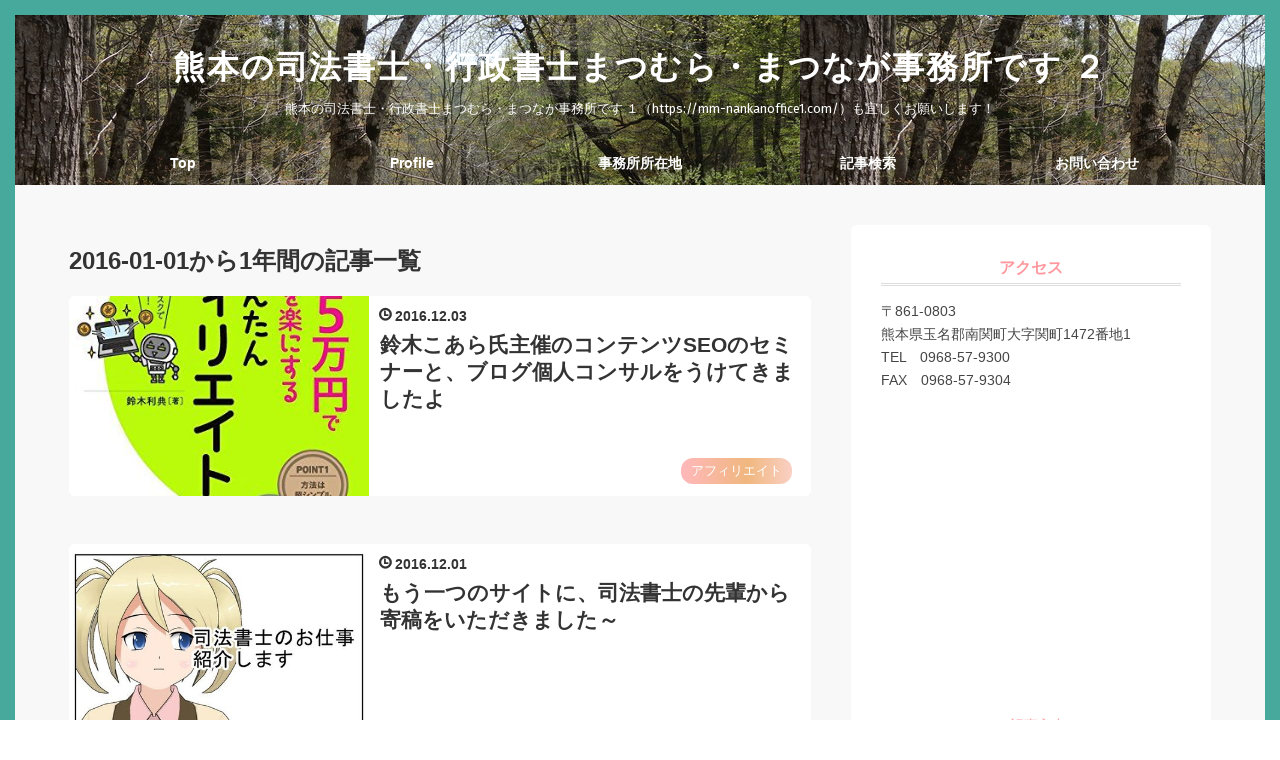

--- FILE ---
content_type: text/html; charset=utf-8
request_url: https://www.mm-nankanoffice2.com/archive/2016
body_size: 20495
content:
<!DOCTYPE html>
<html
  lang="ja"

data-admin-domain="//blog.hatena.ne.jp"
data-admin-origin="https://blog.hatena.ne.jp"
data-author="mm-nankanoffice"
data-avail-langs="ja en"
data-blog="mm-nankanoffice.hatenablog.com"
data-blog-host="mm-nankanoffice.hatenablog.com"
data-blog-is-public="1"
data-blog-name="熊本の司法書士・行政書士まつむら・まつなが事務所です ２"
data-blog-owner="mm-nankanoffice"
data-blog-show-ads=""
data-blog-show-sleeping-ads=""
data-blog-uri="https://www.mm-nankanoffice2.com/"
data-blog-uuid="8454420450088719653"
data-blogs-uri-base="https://www.mm-nankanoffice2.com"
data-brand="pro"
data-data-layer="{&quot;hatenablog&quot;:{&quot;admin&quot;:{},&quot;analytics&quot;:{&quot;brand_property_id&quot;:&quot;&quot;,&quot;measurement_id&quot;:&quot;&quot;,&quot;non_sampling_property_id&quot;:&quot;&quot;,&quot;property_id&quot;:&quot;&quot;,&quot;separated_property_id&quot;:&quot;UA-29716941-20&quot;},&quot;blog&quot;:{&quot;blog_id&quot;:&quot;8454420450088719653&quot;,&quot;content_seems_japanese&quot;:&quot;true&quot;,&quot;disable_ads&quot;:&quot;custom_domain&quot;,&quot;enable_ads&quot;:&quot;false&quot;,&quot;enable_keyword_link&quot;:&quot;true&quot;,&quot;entry_show_footer_related_entries&quot;:&quot;false&quot;,&quot;force_pc_view&quot;:&quot;true&quot;,&quot;is_public&quot;:&quot;true&quot;,&quot;is_responsive_view&quot;:&quot;true&quot;,&quot;is_sleeping&quot;:&quot;true&quot;,&quot;lang&quot;:&quot;ja&quot;,&quot;name&quot;:&quot;\u718a\u672c\u306e\u53f8\u6cd5\u66f8\u58eb\u30fb\u884c\u653f\u66f8\u58eb\u307e\u3064\u3080\u3089\u30fb\u307e\u3064\u306a\u304c\u4e8b\u52d9\u6240\u3067\u3059 \uff12&quot;,&quot;owner_name&quot;:&quot;mm-nankanoffice&quot;,&quot;uri&quot;:&quot;https://www.mm-nankanoffice2.com/&quot;},&quot;brand&quot;:&quot;pro&quot;,&quot;page_id&quot;:&quot;archive&quot;,&quot;permalink_entry&quot;:null,&quot;pro&quot;:&quot;pro&quot;,&quot;router_type&quot;:&quot;blogs&quot;}}"
data-device="pc"
data-dont-recommend-pro="false"
data-global-domain="https://hatena.blog"
data-globalheader-color="b"
data-globalheader-type="pc"
data-has-touch-view="1"
data-help-url="https://help.hatenablog.com"
data-hide-header="1"
data-no-suggest-touch-view="1"
data-page="archive"
data-parts-domain="https://hatenablog-parts.com"
data-plus-available="1"
data-pro="true"
data-router-type="blogs"
data-sentry-dsn="https://03a33e4781a24cf2885099fed222b56d@sentry.io/1195218"
data-sentry-environment="production"
data-sentry-sample-rate="0.1"
data-static-domain="https://cdn.blog.st-hatena.com"
data-version="ce040fcbad0d42a5e1cae88990dad0"



  itemscope
  itemtype="http://schema.org/Blog"


  data-initial-state="{}"

  >
  <head prefix="og: http://ogp.me/ns# fb: http://ogp.me/ns/fb#">

  

  
  <meta name="viewport" content="width=device-width, initial-scale=1.0" />


  


  

  <meta name="robots" content="max-image-preview:large" />


  <meta charset="utf-8"/>
  <meta http-equiv="X-UA-Compatible" content="IE=7; IE=9; IE=10; IE=11" />
  <title>2016-01-01から1年間の記事一覧 - 熊本の司法書士・行政書士まつむら・まつなが事務所です ２</title>

  
  <link rel="canonical" href="https://www.mm-nankanoffice2.com/archive/2016"/>



  

<meta itemprop="name" content="2016-01-01から1年間の記事一覧 - 熊本の司法書士・行政書士まつむら・まつなが事務所です ２"/>

  <meta itemprop="image" content="https://cdn.blog.st-hatena.com/images/theme/og-image-1500.png"/>


  <meta property="og:title" content="2016-01-01から1年間の記事一覧 - 熊本の司法書士・行政書士まつむら・まつなが事務所です ２"/>
<meta property="og:type" content="blog"/>
  <meta property="og:url" content="https://www.mm-nankanoffice2.com/archive/2016"/>

  
  
  
  <meta property="og:image" content="https://cdn.blog.st-hatena.com/images/theme/og-image-1500.png"/>

<meta property="og:image:alt" content="2016-01-01から1年間の記事一覧 - 熊本の司法書士・行政書士まつむら・まつなが事務所です ２"/>
  <meta property="og:description" content="熊本の司法書士・行政書士まつむら・まつなが事務所です １（https://mm-nankanoffice1.com/）も宜しくお願いします！" />
<meta property="og:site_name" content="熊本の司法書士・行政書士まつむら・まつなが事務所です ２"/>

    <meta name="twitter:card" content="summary" />  <meta name="twitter:title" content="2016-01-01から1年間の記事一覧 - 熊本の司法書士・行政書士まつむら・まつなが事務所です ２" />  <meta name="twitter:description" content="熊本の司法書士・行政書士まつむら・まつなが事務所です １（https://mm-nankanoffice1.com/）も宜しくお願いします！" />  <meta name="twitter:app:name:iphone" content="はてなブログアプリ" />
  <meta name="twitter:app:id:iphone" content="583299321" />
  <meta name="twitter:app:url:iphone" content="hatenablog:///open?uri=https%3A%2F%2Fwww.mm-nankanoffice2.com%2Farchive%2F2016" />  <meta name="twitter:site" content="@masakimatsumura" />
  
    <meta name="google-site-verification" content="iCTJ5joA2avmOxZhTlR5q00IBZfH8O_u3WEFALsyFkc" />


  
<script
  id="embed-gtm-data-layer-loader"
  data-data-layer-page-specific=""
>
(function() {
  function loadDataLayer(elem, attrName) {
    if (!elem) { return {}; }
    var json = elem.getAttribute(attrName);
    if (!json) { return {}; }
    return JSON.parse(json);
  }

  var globalVariables = loadDataLayer(
    document.documentElement,
    'data-data-layer'
  );
  var pageSpecificVariables = loadDataLayer(
    document.getElementById('embed-gtm-data-layer-loader'),
    'data-data-layer-page-specific'
  );

  var variables = [globalVariables, pageSpecificVariables];

  if (!window.dataLayer) {
    window.dataLayer = [];
  }

  for (var i = 0; i < variables.length; i++) {
    window.dataLayer.push(variables[i]);
  }
})();
</script>

<!-- Google Tag Manager -->
<script>(function(w,d,s,l,i){w[l]=w[l]||[];w[l].push({'gtm.start':
new Date().getTime(),event:'gtm.js'});var f=d.getElementsByTagName(s)[0],
j=d.createElement(s),dl=l!='dataLayer'?'&l='+l:'';j.async=true;j.src=
'https://www.googletagmanager.com/gtm.js?id='+i+dl;f.parentNode.insertBefore(j,f);
})(window,document,'script','dataLayer','GTM-P4CXTW');</script>
<!-- End Google Tag Manager -->











  <link rel="shortcut icon" href="https://www.mm-nankanoffice2.com/icon/favicon">
<link rel="apple-touch-icon" href="https://www.mm-nankanoffice2.com/icon/touch">
<link rel="icon" sizes="192x192" href="https://www.mm-nankanoffice2.com/icon/link">

  

<link rel="alternate" type="application/atom+xml" title="Atom" href="https://www.mm-nankanoffice2.com/feed"/>
<link rel="alternate" type="application/rss+xml" title="RSS2.0" href="https://www.mm-nankanoffice2.com/rss"/>

  
  
  <link rel="author" href="http://www.hatena.ne.jp/mm-nankanoffice/">


  
    <link rel="next" href="https://www.mm-nankanoffice2.com/archive/2016?page=2">

  
      <link rel="preload" href="https://cdn-ak.f.st-hatena.com/images/fotolife/m/mm-nankanoffice/20180508/20180508155441.jpg" as="image"/>
      <link rel="preload" href="https://cdn.image.st-hatena.com/image/scale/d6c2c649f085f85bde04a576d43945a5c498b40f/backend=imagemagick;height=500;quality=80;version=1;width=500/http%3A%2F%2Fecx.images-amazon.com%2Fimages%2FI%2F51OlL0RH7TL.jpg" as="image"/>


  
    
<link rel="stylesheet" type="text/css" href="https://cdn.blog.st-hatena.com/css/blog.css?version=ce040fcbad0d42a5e1cae88990dad0"/>

    
  <link rel="stylesheet" type="text/css" href="https://usercss.blog.st-hatena.com/blog_style/8454420450088719653/487b7eb44fbc008172a21f2572adfab6560e4054"/>
  
  

  

  
<script> </script>

  
<style>
  div#google_afc_user,
  div.google-afc-user-container,
  div.google_afc_image,
  div.google_afc_blocklink {
      display: block !important;
  }
</style>


  

  

  <!-- Google tag (gtag.js) -->
<script async src="https://www.googletagmanager.com/gtag/js?id=G-PSVENB3G4Y"></script>
<script>
  window.dataLayer = window.dataLayer || [];
  function gtag(){dataLayer.push(arguments);}
  gtag('js', new Date());

  gtag('config', 'G-PSVENB3G4Y');
</script>

<script type="text/javascript" src="https://cdn.blog.st-hatena.com/js/external/jquery.min.js?version=1.12.3"></script>

<script type="text/javascript">
  if( location.href == 'https://www.mm-nankanoffice2.com/'){
  location.href='https://www.mm-nankanoffice2.com/home';
}
</script>

<!-- Google Tag Manager -->
<script>(function(w,d,s,l,i){w[l]=w[l]||[];w[l].push({'gtm.start':
new Date().getTime(),event:'gtm.js'});var f=d.getElementsByTagName(s)[0],
j=d.createElement(s),dl=l!='dataLayer'?'&l='+l:'';j.async=true;j.src=
'https://www.googletagmanager.com/gtm.js?id='+i+dl;f.parentNode.insertBefore(j,f);
})(window,document,'script','dataLayer','GTM-KKWLG2J');</script>
<!-- End Google Tag Manager -->

<meta http-equiv="Content-Security-Policy" content="upgrade-insecure-requests">
<link rel="stylesheet" href="https://use.typekit.net/vva8xeh.css">
<link rel="stylesheet" href="https://maxcdn.bootstrapcdn.com/font-awesome/4.7.0/css/font-awesome.min.css">
<script src="//niyari.github.io/hatenablog-modules/site-checker.min.js" charset="utf-8" async defer></script><!-- 使い方は「大はてな実験」で検索！ -->

<div id="fb-root"></div>
<script>(function(d, s, id) {
  var js, fjs = d.getElementsByTagName(s)[0];
  if (d.getElementById(id)) return;
  js = d.createElement(s); js.id = id;
  js.src = "//connect.facebook.net/ja_JP/sdk.js#xfbml=1&version=v2.8";
  fjs.parentNode.insertBefore(js, fjs);
}(document, 'script', 'facebook-jssdk'));</script>

<script type="text/javascript" src="http://ajax.googleapis.com/ajax/libs/jquery/1.10.1/jquery.min.js"></script>
<meta name="msvalidate.01" content="6E4A27D58350F1E761CF95B2B20FC309" />
<script src="https://ajax.googleapis.com/ajax/libs/jquery/2.1.3/jquery.min.js"></script>

<script async src="//pagead2.googlesyndication.com/pagead/js/adsbygoogle.js"></script>
<script>
     (adsbygoogle = window.adsbygoogle || []).push({
          google_ad_client: "ca-pub-5231452224084659",
          enable_page_level_ads: true
     });
</script>

<script type="text/javascript" language="javascript">
    var vc_pid = "885376538";
</script><script type="text/javascript" src="//aml.valuecommerce.com/vcdal.js" async></script>

<link rel="stylesheet" href="https://use.fontawesome.com/releases/v5.8.2/css/all.css" integrity="sha384-oS3vJWv+0UjzBfQzYUhtDYW+Pj2yciDJxpsK1OYPAYjqT085Qq/1cq5FLXAZQ7Ay" crossorigin="anonymous">
</head>

  <body class="page-archive enable-top-editarea enable-bottom-editarea customized-background-image globalheader-off globalheader-ng-enabled">
    

<div id="globalheader-container"
  data-brand="hatenablog"
  style="display: none"
  >
  <iframe id="globalheader" height="37" frameborder="0" allowTransparency="true"></iframe>
</div>


  
  
  

  <div id="container">
    <div id="container-inner">
      <header id="blog-title" data-brand="hatenablog">
  <div id="blog-title-inner" >
    <div id="blog-title-content">
      <h1 id="title"><a href="https://www.mm-nankanoffice2.com/">熊本の司法書士・行政書士まつむら・まつなが事務所です ２</a></h1>
      
        <h2 id="blog-description">熊本の司法書士・行政書士まつむら・まつなが事務所です １（https://mm-nankanoffice1.com/）も宜しくお願いします！</h2>
      
    </div>
  </div>
</header>

      
  <div id="top-editarea">
    <style>
/* ヘッダーの余白調整 */
#blog-title {
    margin: 0 auto;
    text-align: center;
    padding: 2rem 0 1.5rem;
}
@media (max-width: 767px) {
#blog-title {
    padding: 1rem 0;
}
}
</style>
<div class="menu-trigger"><span><i class="blogicon-reorder lg"></i></span></div>
<!-- Navigation -->
<nav id="slide-menu">
	<ul>
		<li><a href="https://www.mm-nankanoffice2.com/">Top</a></li>
		<li><a href="https://www.mm-nankanoffice2.com/about">Profile</a></li>
		<li><a href="https://www.mm-nankanoffice2.com/access">事務所所在地</a></li>
		<li><a href="https://www.mm-nankanoffice2.com/page-search">記事検索</a></li>
		<li><a href="https://mm-nankanoffice1.com/contact/">お問い合わせ</a></li>
		<li><div class="menu-close"><i class="fa fa-window-close fa-fw" aria-hidden="true"></i>閉じる</div></li>
	</ul>
</nav>
<script>
 (function() {
	var $body = document.body
	, $menu_trigger = $body.getElementsByClassName('menu-trigger')[0]
  , $menu_close = $body.getElementsByClassName('menu-close')[0];

	if ( typeof $menu_trigger !== 'undefined' ) {
		$menu_trigger.addEventListener('click', function() {
			$body.classList.toggle('menu-active');
		});
	}

  if ( typeof $menu_close !== 'undefined' ) {
		$menu_close.addEventListener('click', function() {
			$body.classList.remove('menu-active');
		});
	}
})();
</script>

<!-- Google Tag Manager (noscript) -->
<noscript><iframe src="https://www.googletagmanager.com/ns.html?id=GTM-KKWLG2J"
height="0" width="0" style="display:none;visibility:hidden"></iframe></noscript>
<!-- End Google Tag Manager (noscript) -->
  </div>


      
      



<div id="content">
  <div id="content-inner">
    <div id="wrapper">
      <div id="main">
        <div id="main-inner">
          

          



          

          
            <h2 class="archive-heading">
              2016-01-01から1年間の記事一覧
            </h2>
          

          
            <div class="archive-entries">
              
                
                  <section class="archive-entry test-archive-entry autopagerize_page_element" data-uuid="10328749687195938528">
<div class="archive-entry-header">
  <div class="date archive-date">
    <a href="https://www.mm-nankanoffice2.com/archive/2016/12/03" rel="nofollow">
      <time datetime="2016-12-03" title="2016-12-03">
        <span class="date-year">2016</span><span class="hyphen">-</span><span class="date-month">12</span><span class="hyphen">-</span><span class="date-day">03</span>
      </time>
    </a>
  </div>

  <h1 class="entry-title">
    <a class="entry-title-link" href="https://www.mm-nankanoffice2.com/entry/2016/12/03/014956">鈴木こあら氏主催のコンテンツSEOのセミナーと、ブログ個人コンサルをうけてきましたよ</a>
    
    
  </h1>
</div>


  <div class="categories">
    
      <a href="https://www.mm-nankanoffice2.com/archive/category/%E3%82%A2%E3%83%95%E3%82%A3%E3%83%AA%E3%82%A8%E3%82%A4%E3%83%88" class="archive-category-link category-アフィリエイト">アフィリエイト</a>
    
  </div>


  <a href="https://www.mm-nankanoffice2.com/entry/2016/12/03/014956" class="entry-thumb-link">
    <div class="entry-thumb" style="background-image: url('https://cdn.image.st-hatena.com/image/scale/d6c2c649f085f85bde04a576d43945a5c498b40f/backend=imagemagick;height=500;quality=80;version=1;width=500/http%3A%2F%2Fecx.images-amazon.com%2Fimages%2FI%2F51OlL0RH7TL.jpg');">
    </div>
  </a>
<div class="archive-entry-body">
  <p class="entry-description">
    
      コンテンツSEO 第2段 ～Webメディアとライティングと編集・マネタイズについて～セミナーの参加報告です。
    
  </p>

  
    <div class="archive-entry-tags-wrapper">
  <div class="archive-entry-tags">  </div>
</div>

  

  <span class="social-buttons">
    
    
      <a href="https://b.hatena.ne.jp/entry/s/www.mm-nankanoffice2.com/entry/2016/12/03/014956" class="bookmark-widget-counter">
        <img src="https://b.hatena.ne.jp/entry/image/https://www.mm-nankanoffice2.com/entry/2016/12/03/014956" alt="はてなブックマーク - 鈴木こあら氏主催のコンテンツSEOのセミナーと、ブログ個人コンサルをうけてきましたよ" />
      </a>
    

    <span
      class="star-container"
      data-hatena-star-container
      data-hatena-star-url="https://www.mm-nankanoffice2.com/entry/2016/12/03/014956"
      data-hatena-star-title="鈴木こあら氏主催のコンテンツSEOのセミナーと、ブログ個人コンサルをうけてきましたよ"
      data-hatena-star-variant="profile-icon"
      data-hatena-star-profile-url-template="https://blog.hatena.ne.jp/{username}/"
    ></span>
  </span>
</div>
</section>
              
                
                  <section class="archive-entry test-archive-entry autopagerize_page_element" data-uuid="10328749687196913612">
<div class="archive-entry-header">
  <div class="date archive-date">
    <a href="https://www.mm-nankanoffice2.com/archive/2016/12/01" rel="nofollow">
      <time datetime="2016-12-01" title="2016-12-01">
        <span class="date-year">2016</span><span class="hyphen">-</span><span class="date-month">12</span><span class="hyphen">-</span><span class="date-day">01</span>
      </time>
    </a>
  </div>

  <h1 class="entry-title">
    <a class="entry-title-link" href="https://www.mm-nankanoffice2.com/entry/shihosyoshi-no-shigoto">もう一つのサイトに、司法書士の先輩から寄稿をいただきました～</a>
    
    
  </h1>
</div>



  <a href="https://www.mm-nankanoffice2.com/entry/shihosyoshi-no-shigoto" class="entry-thumb-link">
    <div class="entry-thumb" style="background-image: url('https://cdn.image.st-hatena.com/image/scale/41a1400e6348af508a7441d64bc484e449156d2d/backend=imagemagick;height=500;quality=80;version=1;width=500/https%3A%2F%2Fcdn-ak.f.st-hatena.com%2Fimages%2Ffotolife%2Fm%2Fmm-nankanoffice%2F20161201%2F20161201214448.jpg');">
    </div>
  </a>
<div class="archive-entry-body">
  <p class="entry-description">
    
      Wordpressでもサイトをつくっております。 閑古鳥がないている状況だったのですが、それをみかねてか、なんと！「寄稿しますよ！一緒にサイトを盛り上げよう！」といってくださる方が現れました(´；ω；｀)
    
  </p>

  
    <div class="archive-entry-tags-wrapper">
  <div class="archive-entry-tags">  </div>
</div>

  

  <span class="social-buttons">
    
    
      <a href="https://b.hatena.ne.jp/entry/s/www.mm-nankanoffice2.com/entry/shihosyoshi-no-shigoto" class="bookmark-widget-counter">
        <img src="https://b.hatena.ne.jp/entry/image/https://www.mm-nankanoffice2.com/entry/shihosyoshi-no-shigoto" alt="はてなブックマーク - もう一つのサイトに、司法書士の先輩から寄稿をいただきました～" />
      </a>
    

    <span
      class="star-container"
      data-hatena-star-container
      data-hatena-star-url="https://www.mm-nankanoffice2.com/entry/shihosyoshi-no-shigoto"
      data-hatena-star-title="もう一つのサイトに、司法書士の先輩から寄稿をいただきました～"
      data-hatena-star-variant="profile-icon"
      data-hatena-star-profile-url-template="https://blog.hatena.ne.jp/{username}/"
    ></span>
  </span>
</div>
</section>
              
                
                  <section class="archive-entry test-archive-entry autopagerize_page_element" data-uuid="10328749687193396580">
<div class="archive-entry-header">
  <div class="date archive-date">
    <a href="https://www.mm-nankanoffice2.com/archive/2016/11/08" rel="nofollow">
      <time datetime="2016-11-08" title="2016-11-08">
        <span class="date-year">2016</span><span class="hyphen">-</span><span class="date-month">11</span><span class="hyphen">-</span><span class="date-day">08</span>
      </time>
    </a>
  </div>

  <h1 class="entry-title">
    <a class="entry-title-link" href="https://www.mm-nankanoffice2.com/entry/seikatsuhogohi-henkan">生活保護費の返還！？どういう状況なのか？解説します</a>
    
    
  </h1>
</div>



  <a href="https://www.mm-nankanoffice2.com/entry/seikatsuhogohi-henkan" class="entry-thumb-link">
    <div class="entry-thumb" style="background-image: url('https://cdn.image.st-hatena.com/image/scale/0474f4f6cd26e332939f42df4096a561eb5aef0d/backend=imagemagick;height=500;quality=80;version=1;width=500/https%3A%2F%2Fcdn-ak.f.st-hatena.com%2Fimages%2Ffotolife%2Fm%2Fmm-nankanoffice%2F20161107%2F20161107231451.jpg');">
    </div>
  </a>
<div class="archive-entry-body">
  <p class="entry-description">
    
      生活保護費を返還しなければならない状況とは？また、返さなくてよい！とすることはできないのでしょうか？これらについて解説するエントリです。
    
  </p>

  
    <div class="archive-entry-tags-wrapper">
  <div class="archive-entry-tags">  </div>
</div>

  

  <span class="social-buttons">
    
    
      <a href="https://b.hatena.ne.jp/entry/s/www.mm-nankanoffice2.com/entry/seikatsuhogohi-henkan" class="bookmark-widget-counter">
        <img src="https://b.hatena.ne.jp/entry/image/https://www.mm-nankanoffice2.com/entry/seikatsuhogohi-henkan" alt="はてなブックマーク - 生活保護費の返還！？どういう状況なのか？解説します" />
      </a>
    

    <span
      class="star-container"
      data-hatena-star-container
      data-hatena-star-url="https://www.mm-nankanoffice2.com/entry/seikatsuhogohi-henkan"
      data-hatena-star-title="生活保護費の返還！？どういう状況なのか？解説します"
      data-hatena-star-variant="profile-icon"
      data-hatena-star-profile-url-template="https://blog.hatena.ne.jp/{username}/"
    ></span>
  </span>
</div>
</section>
              
                
                  <section class="archive-entry test-archive-entry autopagerize_page_element" data-uuid="10328749687192189709">
<div class="archive-entry-header">
  <div class="date archive-date">
    <a href="https://www.mm-nankanoffice2.com/archive/2016/10/31" rel="nofollow">
      <time datetime="2016-10-31" title="2016-10-31">
        <span class="date-year">2016</span><span class="hyphen">-</span><span class="date-month">10</span><span class="hyphen">-</span><span class="date-day">31</span>
      </time>
    </a>
  </div>

  <h1 class="entry-title">
    <a class="entry-title-link" href="https://www.mm-nankanoffice2.com/entry/hatena5years">「はてなブロガーに5つの質問」に答えてみます</a>
    
    
  </h1>
</div>



  <a href="https://www.mm-nankanoffice2.com/entry/hatena5years" class="entry-thumb-link">
    <div class="entry-thumb" style="background-image: url('https://cdn.image.st-hatena.com/image/scale/030b3884d90de80fb1086c4bbdb7f47ef8ddb3ab/backend=imagemagick;height=500;quality=80;version=1;width=500/https%3A%2F%2Fcdn.blog.st-hatena.com%2Fimages%2Ftheme%2Fog-image-1500.png');">
    </div>
  </a>
<div class="archive-entry-body">
  <p class="entry-description">
    
      「はてなブロガーに5つの質問」に答えてみます
    
  </p>

  
    <div class="archive-entry-tags-wrapper">
  <div class="archive-entry-tags">  </div>
</div>

  

  <span class="social-buttons">
    
    
      <a href="https://b.hatena.ne.jp/entry/s/www.mm-nankanoffice2.com/entry/hatena5years" class="bookmark-widget-counter">
        <img src="https://b.hatena.ne.jp/entry/image/https://www.mm-nankanoffice2.com/entry/hatena5years" alt="はてなブックマーク - 「はてなブロガーに5つの質問」に答えてみます" />
      </a>
    

    <span
      class="star-container"
      data-hatena-star-container
      data-hatena-star-url="https://www.mm-nankanoffice2.com/entry/hatena5years"
      data-hatena-star-title="「はてなブロガーに5つの質問」に答えてみます"
      data-hatena-star-variant="profile-icon"
      data-hatena-star-profile-url-template="https://blog.hatena.ne.jp/{username}/"
    ></span>
  </span>
</div>
</section>
              
                
                  <section class="archive-entry test-archive-entry autopagerize_page_element" data-uuid="10328749687191848387">
<div class="archive-entry-header">
  <div class="date archive-date">
    <a href="https://www.mm-nankanoffice2.com/archive/2016/10/29" rel="nofollow">
      <time datetime="2016-10-29" title="2016-10-29">
        <span class="date-year">2016</span><span class="hyphen">-</span><span class="date-month">10</span><span class="hyphen">-</span><span class="date-day">29</span>
      </time>
    </a>
  </div>

  <h1 class="entry-title">
    <a class="entry-title-link" href="https://www.mm-nankanoffice2.com/entry/mandacoalmine">D-K デジタル掛け軸ってなんぞ？世界遺産、熊本県荒尾市・万田坑にて</a>
    
    
  </h1>
</div>



  <a href="https://www.mm-nankanoffice2.com/entry/mandacoalmine" class="entry-thumb-link">
    <div class="entry-thumb" style="background-image: url('https://cdn.image.st-hatena.com/image/scale/ea27e8853cb3b39843cb91341f853d5e5d3c7307/backend=imagemagick;height=500;quality=80;version=1;width=500/https%3A%2F%2Fcdn-ak.f.st-hatena.com%2Fimages%2Ffotolife%2Fm%2Fmm-nankanoffice%2F20170325%2F20170325124919.jpg');">
    </div>
  </a>
<div class="archive-entry-body">
  <p class="entry-description">
    
      世界遺産になりました、熊本県荒尾市の万田坑です。初日の平成28年10月28日に行ってきました、万田坑 D-K Live Symphony of Vision 2016。スマホで撮影。ちゃんとしたカメラが欲しいです！
    
  </p>

  
    <div class="archive-entry-tags-wrapper">
  <div class="archive-entry-tags">  </div>
</div>

  

  <span class="social-buttons">
    
    
      <a href="https://b.hatena.ne.jp/entry/s/www.mm-nankanoffice2.com/entry/mandacoalmine" class="bookmark-widget-counter">
        <img src="https://b.hatena.ne.jp/entry/image/https://www.mm-nankanoffice2.com/entry/mandacoalmine" alt="はてなブックマーク - D-K デジタル掛け軸ってなんぞ？世界遺産、熊本県荒尾市・万田坑にて" />
      </a>
    

    <span
      class="star-container"
      data-hatena-star-container
      data-hatena-star-url="https://www.mm-nankanoffice2.com/entry/mandacoalmine"
      data-hatena-star-title="D-K デジタル掛け軸ってなんぞ？世界遺産、熊本県荒尾市・万田坑にて"
      data-hatena-star-variant="profile-icon"
      data-hatena-star-profile-url-template="https://blog.hatena.ne.jp/{username}/"
    ></span>
  </span>
</div>
</section>
              
                
                  <section class="archive-entry test-archive-entry autopagerize_page_element" data-uuid="10328749687191409768">
<div class="archive-entry-header">
  <div class="date archive-date">
    <a href="https://www.mm-nankanoffice2.com/archive/2016/10/26" rel="nofollow">
      <time datetime="2016-10-26" title="2016-10-26">
        <span class="date-year">2016</span><span class="hyphen">-</span><span class="date-month">10</span><span class="hyphen">-</span><span class="date-day">26</span>
      </time>
    </a>
  </div>

  <h1 class="entry-title">
    <a class="entry-title-link" href="https://www.mm-nankanoffice2.com/entry/oshietai">「教えたい」メソッドで、書きたいブログ記事を書く方法</a>
    
    
  </h1>
</div>



  <a href="https://www.mm-nankanoffice2.com/entry/oshietai" class="entry-thumb-link">
    <div class="entry-thumb" style="background-image: url('https://cdn.image.st-hatena.com/image/scale/7d43b38c637b79d4b3723f4895cdcd7c09ff5206/backend=imagemagick;height=500;quality=80;version=1;width=500/https%3A%2F%2Fcdn-ak.f.st-hatena.com%2Fimages%2Ffotolife%2Fm%2Fmm-nankanoffice%2F20161026%2F20161026202518.png');">
    </div>
  </a>
<div class="archive-entry-body">
  <p class="entry-description">
    
      「教えたい」は、「言いたい」と「認められたい」の中間視点なのだそうです。ブログ記事の書き方に悩まれている方にオススメする本についてのエントリです。
    
  </p>

  
    <div class="archive-entry-tags-wrapper">
  <div class="archive-entry-tags">  </div>
</div>

  

  <span class="social-buttons">
    
    
      <a href="https://b.hatena.ne.jp/entry/s/www.mm-nankanoffice2.com/entry/oshietai" class="bookmark-widget-counter">
        <img src="https://b.hatena.ne.jp/entry/image/https://www.mm-nankanoffice2.com/entry/oshietai" alt="はてなブックマーク - 「教えたい」メソッドで、書きたいブログ記事を書く方法" />
      </a>
    

    <span
      class="star-container"
      data-hatena-star-container
      data-hatena-star-url="https://www.mm-nankanoffice2.com/entry/oshietai"
      data-hatena-star-title="「教えたい」メソッドで、書きたいブログ記事を書く方法"
      data-hatena-star-variant="profile-icon"
      data-hatena-star-profile-url-template="https://blog.hatena.ne.jp/{username}/"
    ></span>
  </span>
</div>
</section>
              
                
                  <section class="archive-entry test-archive-entry autopagerize_page_element" data-uuid="8454420450089584704">
<div class="archive-entry-header">
  <div class="date archive-date">
    <a href="https://www.mm-nankanoffice2.com/archive/2016/10/19" rel="nofollow">
      <time datetime="2016-10-19" title="2016-10-19">
        <span class="date-year">2016</span><span class="hyphen">-</span><span class="date-month">10</span><span class="hyphen">-</span><span class="date-day">19</span>
      </time>
    </a>
  </div>

  <h1 class="entry-title">
    <a class="entry-title-link" href="https://www.mm-nankanoffice2.com/entry/hougaku">司法書士試験では、記憶と理解どちらが大事ですか？（独学の方向性は？）</a>
    
    
  </h1>
</div>


  <div class="categories">
    
      <a href="https://www.mm-nankanoffice2.com/archive/category/%E5%8F%B8%E6%B3%95%E6%9B%B8%E5%A3%AB%E8%A9%A6%E9%A8%93" class="archive-category-link category-司法書士試験">司法書士試験</a>
    
  </div>


  <a href="https://www.mm-nankanoffice2.com/entry/hougaku" class="entry-thumb-link">
    <div class="entry-thumb" style="background-image: url('https://cdn.image.st-hatena.com/image/scale/9a2970f8cc126aa6720a3b0770959d0bb9ccd9e7/backend=imagemagick;height=500;quality=80;version=1;width=500/http%3A%2F%2Fecx.images-amazon.com%2Fimages%2FI%2F41ZA4P8H2XL.jpg');">
    </div>
  </a>
<div class="archive-entry-body">
  <p class="entry-description">
    
      司法書士試験の準備において、予備校を利用している方、独学の方、どちらの方にもオススメできる本を紹介するエントリです。
    
  </p>

  
    <div class="archive-entry-tags-wrapper">
  <div class="archive-entry-tags">  </div>
</div>

  

  <span class="social-buttons">
    
    
      <a href="https://b.hatena.ne.jp/entry/s/www.mm-nankanoffice2.com/entry/hougaku" class="bookmark-widget-counter">
        <img src="https://b.hatena.ne.jp/entry/image/https://www.mm-nankanoffice2.com/entry/hougaku" alt="はてなブックマーク - 司法書士試験では、記憶と理解どちらが大事ですか？（独学の方向性は？）" />
      </a>
    

    <span
      class="star-container"
      data-hatena-star-container
      data-hatena-star-url="https://www.mm-nankanoffice2.com/entry/hougaku"
      data-hatena-star-title="司法書士試験では、記憶と理解どちらが大事ですか？（独学の方向性は？）"
      data-hatena-star-variant="profile-icon"
      data-hatena-star-profile-url-template="https://blog.hatena.ne.jp/{username}/"
    ></span>
  </span>
</div>
</section>
              
                
                  <section class="archive-entry test-archive-entry autopagerize_page_element" data-uuid="6653458415126737066">
<div class="archive-entry-header">
  <div class="date archive-date">
    <a href="https://www.mm-nankanoffice2.com/archive/2016/10/17" rel="nofollow">
      <time datetime="2016-10-17" title="2016-10-17">
        <span class="date-year">2016</span><span class="hyphen">-</span><span class="date-month">10</span><span class="hyphen">-</span><span class="date-day">17</span>
      </time>
    </a>
  </div>

  <h1 class="entry-title">
    <a class="entry-title-link" href="https://www.mm-nankanoffice2.com/entry/hakusyusai">今年も柳川の白秋祭水上パレードに行きます！</a>
    
    
  </h1>
</div>


  <div class="categories">
    
      <a href="https://www.mm-nankanoffice2.com/archive/category/%E3%82%AB%E3%83%A1%E3%83%A9" class="archive-category-link category-カメラ">カメラ</a>
    
  </div>


  <a href="https://www.mm-nankanoffice2.com/entry/hakusyusai" class="entry-thumb-link">
    <div class="entry-thumb" style="background-image: url('https://cdn.image.st-hatena.com/image/scale/2d63ffeee8585b612e881e233ac4fd62e7040dac/backend=imagemagick;height=500;quality=80;version=1;width=500/https%3A%2F%2Fcdn-ak.f.st-hatena.com%2Fimages%2Ffotolife%2Fm%2Fmm-nankanoffice%2F20151103%2F20151103202133.jpg');">
    </div>
  </a>
<div class="archive-entry-body">
  <p class="entry-description">
    
      １１月２日は、北原白秋先生のお亡くなりになられた日だそうです。ご命日を挟んで３日間、 毎年白秋祭水上パレードが開催されています。
    
  </p>

  
    <div class="archive-entry-tags-wrapper">
  <div class="archive-entry-tags">  </div>
</div>

  

  <span class="social-buttons">
    
    
      <a href="https://b.hatena.ne.jp/entry/s/www.mm-nankanoffice2.com/entry/hakusyusai" class="bookmark-widget-counter">
        <img src="https://b.hatena.ne.jp/entry/image/https://www.mm-nankanoffice2.com/entry/hakusyusai" alt="はてなブックマーク - 今年も柳川の白秋祭水上パレードに行きます！" />
      </a>
    

    <span
      class="star-container"
      data-hatena-star-container
      data-hatena-star-url="https://www.mm-nankanoffice2.com/entry/hakusyusai"
      data-hatena-star-title="今年も柳川の白秋祭水上パレードに行きます！"
      data-hatena-star-variant="profile-icon"
      data-hatena-star-profile-url-template="https://blog.hatena.ne.jp/{username}/"
    ></span>
  </span>
</div>
</section>
              
                
                  <section class="archive-entry test-archive-entry autopagerize_page_element" data-uuid="10328749687185975836">
<div class="archive-entry-header">
  <div class="date archive-date">
    <a href="https://www.mm-nankanoffice2.com/archive/2016/09/24" rel="nofollow">
      <time datetime="2016-09-24" title="2016-09-24">
        <span class="date-year">2016</span><span class="hyphen">-</span><span class="date-month">09</span><span class="hyphen">-</span><span class="date-day">24</span>
      </time>
    </a>
  </div>

  <h1 class="entry-title">
    <a class="entry-title-link" href="https://www.mm-nankanoffice2.com/entry/seikatuhogo-kituenritu">【生活保護と喫煙率】生活保護受給者にメタボと喫煙者が多いということからどういう結論が導かれる？</a>
    
    
  </h1>
</div>



  <a href="https://www.mm-nankanoffice2.com/entry/seikatuhogo-kituenritu" class="entry-thumb-link">
    <div class="entry-thumb" style="background-image: url('https://cdn.image.st-hatena.com/image/scale/6dcf56914d5a3b67fc5989656a34b6e571814b14/backend=imagemagick;height=500;quality=80;version=1;width=500/https%3A%2F%2Fcdn-ak.f.st-hatena.com%2Fimages%2Ffotolife%2Fm%2Fmm-nankanoffice%2F20160924%2F20160924212827.jpg');">
    </div>
  </a>
<div class="archive-entry-body">
  <p class="entry-description">
    
      生活保護と喫煙率に関しての調査から、生活保護受給者に対する支援を考えるエントリです。
    
  </p>

  
    <div class="archive-entry-tags-wrapper">
  <div class="archive-entry-tags">  </div>
</div>

  

  <span class="social-buttons">
    
    
      <a href="https://b.hatena.ne.jp/entry/s/www.mm-nankanoffice2.com/entry/seikatuhogo-kituenritu" class="bookmark-widget-counter">
        <img src="https://b.hatena.ne.jp/entry/image/https://www.mm-nankanoffice2.com/entry/seikatuhogo-kituenritu" alt="はてなブックマーク - 【生活保護と喫煙率】生活保護受給者にメタボと喫煙者が多いということからどういう結論が導かれる？" />
      </a>
    

    <span
      class="star-container"
      data-hatena-star-container
      data-hatena-star-url="https://www.mm-nankanoffice2.com/entry/seikatuhogo-kituenritu"
      data-hatena-star-title="【生活保護と喫煙率】生活保護受給者にメタボと喫煙者が多いということからどういう結論が導かれる？"
      data-hatena-star-variant="profile-icon"
      data-hatena-star-profile-url-template="https://blog.hatena.ne.jp/{username}/"
    ></span>
  </span>
</div>
</section>
              
                
                  <section class="archive-entry test-archive-entry autopagerize_page_element" data-uuid="10328749687184411052">
<div class="archive-entry-header">
  <div class="date archive-date">
    <a href="https://www.mm-nankanoffice2.com/archive/2016/09/14" rel="nofollow">
      <time datetime="2016-09-14" title="2016-09-14">
        <span class="date-year">2016</span><span class="hyphen">-</span><span class="date-month">09</span><span class="hyphen">-</span><span class="date-day">14</span>
      </time>
    </a>
  </div>

  <h1 class="entry-title">
    <a class="entry-title-link" href="https://www.mm-nankanoffice2.com/entry/hounosihai2">法律は、コトバでできています</a>
    
    
  </h1>
</div>



  <a href="https://www.mm-nankanoffice2.com/entry/hounosihai2" class="entry-thumb-link">
    <div class="entry-thumb" style="background-image: url('https://cdn.image.st-hatena.com/image/scale/6eba34e4cbd8fe3c5bc3416ef043efe611b1efbe/backend=imagemagick;height=500;quality=80;version=1;width=500/https%3A%2F%2Fcdn-ak.f.st-hatena.com%2Fimages%2Ffotolife%2Fm%2Fmm-nankanoffice%2F20160914%2F20160914224339.jpg');">
    </div>
  </a>
<div class="archive-entry-body">
  <p class="entry-description">
    
      コトバの意味を決定するとき、コトバを解釈するとき、われわれはどんなことをしているのか？という話に繋がります。
    
  </p>

  
    <div class="archive-entry-tags-wrapper">
  <div class="archive-entry-tags">  </div>
</div>

  

  <span class="social-buttons">
    
    
      <a href="https://b.hatena.ne.jp/entry/s/www.mm-nankanoffice2.com/entry/hounosihai2" class="bookmark-widget-counter">
        <img src="https://b.hatena.ne.jp/entry/image/https://www.mm-nankanoffice2.com/entry/hounosihai2" alt="はてなブックマーク - 法律は、コトバでできています" />
      </a>
    

    <span
      class="star-container"
      data-hatena-star-container
      data-hatena-star-url="https://www.mm-nankanoffice2.com/entry/hounosihai2"
      data-hatena-star-title="法律は、コトバでできています"
      data-hatena-star-variant="profile-icon"
      data-hatena-star-profile-url-template="https://blog.hatena.ne.jp/{username}/"
    ></span>
  </span>
</div>
</section>
              
                
                  <section class="archive-entry test-archive-entry autopagerize_page_element" data-uuid="10328749687184019167">
<div class="archive-entry-header">
  <div class="date archive-date">
    <a href="https://www.mm-nankanoffice2.com/archive/2016/09/12" rel="nofollow">
      <time datetime="2016-09-12" title="2016-09-12">
        <span class="date-year">2016</span><span class="hyphen">-</span><span class="date-month">09</span><span class="hyphen">-</span><span class="date-day">12</span>
      </time>
    </a>
  </div>

  <h1 class="entry-title">
    <a class="entry-title-link" href="https://www.mm-nankanoffice2.com/entry/hounosihai">法律は、コトバでできている変換コンバーターです。</a>
    
    
  </h1>
</div>



  <a href="https://www.mm-nankanoffice2.com/entry/hounosihai" class="entry-thumb-link">
    <div class="entry-thumb" style="background-image: url('https://cdn.image.st-hatena.com/image/scale/8bcb89918e107d185342fb3274ed96d0aab6d9e5/backend=imagemagick;height=500;quality=80;version=1;width=500/https%3A%2F%2Fcdn-ak.f.st-hatena.com%2Fimages%2Ffotolife%2Fm%2Fmm-nankanoffice%2F20160912%2F20160912223647.jpg');">
    </div>
  </a>
<div class="archive-entry-body">
  <p class="entry-description">
    
      法律の勉強をしていると、判例を覚えることになるのですが、実際に、法律の条文と異なる判断をしているものは、結構あります。これは、どのようなことなのかについてのエントリです。
    
  </p>

  
    <div class="archive-entry-tags-wrapper">
  <div class="archive-entry-tags">  </div>
</div>

  

  <span class="social-buttons">
    
    
      <a href="https://b.hatena.ne.jp/entry/s/www.mm-nankanoffice2.com/entry/hounosihai" class="bookmark-widget-counter">
        <img src="https://b.hatena.ne.jp/entry/image/https://www.mm-nankanoffice2.com/entry/hounosihai" alt="はてなブックマーク - 法律は、コトバでできている変換コンバーターです。" />
      </a>
    

    <span
      class="star-container"
      data-hatena-star-container
      data-hatena-star-url="https://www.mm-nankanoffice2.com/entry/hounosihai"
      data-hatena-star-title="法律は、コトバでできている変換コンバーターです。"
      data-hatena-star-variant="profile-icon"
      data-hatena-star-profile-url-template="https://blog.hatena.ne.jp/{username}/"
    ></span>
  </span>
</div>
</section>
              
                
                  <section class="archive-entry test-archive-entry autopagerize_page_element" data-uuid="10328749687183482539">
<div class="archive-entry-header">
  <div class="date archive-date">
    <a href="https://www.mm-nankanoffice2.com/archive/2016/09/11" rel="nofollow">
      <time datetime="2016-09-11" title="2016-09-11">
        <span class="date-year">2016</span><span class="hyphen">-</span><span class="date-month">09</span><span class="hyphen">-</span><span class="date-day">11</span>
      </time>
    </a>
  </div>

  <h1 class="entry-title">
    <a class="entry-title-link" href="https://www.mm-nankanoffice2.com/entry/manga4">マンガ古い抵当権を消すには（４）熊本の２つの司法書士事務所よりお送りします</a>
    
    
  </h1>
</div>



  <a href="https://www.mm-nankanoffice2.com/entry/manga4" class="entry-thumb-link">
    <div class="entry-thumb" style="background-image: url('https://cdn.image.st-hatena.com/image/scale/2a3fbf7015fd75c086bb41d8304c2240d7e0674e/backend=imagemagick;height=500;quality=80;version=1;width=500/https%3A%2F%2Fcdn-ak.f.st-hatena.com%2Fimages%2Ffotolife%2Fm%2Fmm-nankanoffice%2F20160910%2F20160910054402.jpg');">
    </div>
  </a>
<div class="archive-entry-body">
  <p class="entry-description">
    
      古い抵当権（休眠担保権）の抹消手続きの説明もいよいよ佳境です。その方法の一つである裁判による抹消と、その中の手続きである、公示送達、不在者財産管理人の選任についてのエントリです。
    
  </p>

  
    <div class="archive-entry-tags-wrapper">
  <div class="archive-entry-tags">  </div>
</div>

  

  <span class="social-buttons">
    
    
      <a href="https://b.hatena.ne.jp/entry/s/www.mm-nankanoffice2.com/entry/manga4" class="bookmark-widget-counter">
        <img src="https://b.hatena.ne.jp/entry/image/https://www.mm-nankanoffice2.com/entry/manga4" alt="はてなブックマーク - マンガ古い抵当権を消すには（４）熊本の２つの司法書士事務所よりお送りします" />
      </a>
    

    <span
      class="star-container"
      data-hatena-star-container
      data-hatena-star-url="https://www.mm-nankanoffice2.com/entry/manga4"
      data-hatena-star-title="マンガ古い抵当権を消すには（４）熊本の２つの司法書士事務所よりお送りします"
      data-hatena-star-variant="profile-icon"
      data-hatena-star-profile-url-template="https://blog.hatena.ne.jp/{username}/"
    ></span>
  </span>
</div>
</section>
              
                
                  <section class="archive-entry test-archive-entry autopagerize_page_element" data-uuid="10328749687183482493">
<div class="archive-entry-header">
  <div class="date archive-date">
    <a href="https://www.mm-nankanoffice2.com/archive/2016/09/10" rel="nofollow">
      <time datetime="2016-09-10" title="2016-09-10">
        <span class="date-year">2016</span><span class="hyphen">-</span><span class="date-month">09</span><span class="hyphen">-</span><span class="date-day">10</span>
      </time>
    </a>
  </div>

  <h1 class="entry-title">
    <a class="entry-title-link" href="https://www.mm-nankanoffice2.com/entry/manga3">マンガ古い抵当権を消すには（３）熊本の２つの司法書士事務所よりお送りします</a>
    
    
  </h1>
</div>



  <a href="https://www.mm-nankanoffice2.com/entry/manga3" class="entry-thumb-link">
    <div class="entry-thumb" style="background-image: url('https://cdn.image.st-hatena.com/image/scale/f4569d7a830a0563312e8a6795cc00eb95e5d10e/backend=imagemagick;height=500;quality=80;version=1;width=500/https%3A%2F%2Fcdn-ak.f.st-hatena.com%2Fimages%2Ffotolife%2Fm%2Fmm-nankanoffice%2F20160910%2F20160910054247.jpg');">
    </div>
  </a>
<div class="archive-entry-body">
  <p class="entry-description">
    
      古い抵当権（休眠担保権）の抹消の手続きで、供託の方法が取れない場合が存在します。それはどのような場面なのか？についてのエントリです。
    
  </p>

  
    <div class="archive-entry-tags-wrapper">
  <div class="archive-entry-tags">  </div>
</div>

  

  <span class="social-buttons">
    
    
      <a href="https://b.hatena.ne.jp/entry/s/www.mm-nankanoffice2.com/entry/manga3" class="bookmark-widget-counter">
        <img src="https://b.hatena.ne.jp/entry/image/https://www.mm-nankanoffice2.com/entry/manga3" alt="はてなブックマーク - マンガ古い抵当権を消すには（３）熊本の２つの司法書士事務所よりお送りします" />
      </a>
    

    <span
      class="star-container"
      data-hatena-star-container
      data-hatena-star-url="https://www.mm-nankanoffice2.com/entry/manga3"
      data-hatena-star-title="マンガ古い抵当権を消すには（３）熊本の２つの司法書士事務所よりお送りします"
      data-hatena-star-variant="profile-icon"
      data-hatena-star-profile-url-template="https://blog.hatena.ne.jp/{username}/"
    ></span>
  </span>
</div>
</section>
              
                
                  <section class="archive-entry test-archive-entry autopagerize_page_element" data-uuid="10328749687183457261">
<div class="archive-entry-header">
  <div class="date archive-date">
    <a href="https://www.mm-nankanoffice2.com/archive/2016/09/09" rel="nofollow">
      <time datetime="2016-09-09" title="2016-09-09">
        <span class="date-year">2016</span><span class="hyphen">-</span><span class="date-month">09</span><span class="hyphen">-</span><span class="date-day">09</span>
      </time>
    </a>
  </div>

  <h1 class="entry-title">
    <a class="entry-title-link" href="https://www.mm-nankanoffice2.com/entry/manga2">マンガ古い抵当権を消すには（２）熊本の２つの司法書士事務所よりお送りします</a>
    
    
  </h1>
</div>



  <a href="https://www.mm-nankanoffice2.com/entry/manga2" class="entry-thumb-link">
    <div class="entry-thumb" style="background-image: url('https://cdn.image.st-hatena.com/image/scale/ff9a96e3642ef9c9634eb8142f1e7cedbafc84f3/backend=imagemagick;height=500;quality=80;version=1;width=500/https%3A%2F%2Fcdn-ak.f.st-hatena.com%2Fimages%2Ffotolife%2Fm%2Fmm-nankanoffice%2F20160909%2F20160909232634.jpg');">
    </div>
  </a>
<div class="archive-entry-body">
  <p class="entry-description">
    
      古い抵当権（休眠担保権）を消すという手続きについてのエントリです。
    
  </p>

  
    <div class="archive-entry-tags-wrapper">
  <div class="archive-entry-tags">  </div>
</div>

  

  <span class="social-buttons">
    
    
      <a href="https://b.hatena.ne.jp/entry/s/www.mm-nankanoffice2.com/entry/manga2" class="bookmark-widget-counter">
        <img src="https://b.hatena.ne.jp/entry/image/https://www.mm-nankanoffice2.com/entry/manga2" alt="はてなブックマーク - マンガ古い抵当権を消すには（２）熊本の２つの司法書士事務所よりお送りします" />
      </a>
    

    <span
      class="star-container"
      data-hatena-star-container
      data-hatena-star-url="https://www.mm-nankanoffice2.com/entry/manga2"
      data-hatena-star-title="マンガ古い抵当権を消すには（２）熊本の２つの司法書士事務所よりお送りします"
      data-hatena-star-variant="profile-icon"
      data-hatena-star-profile-url-template="https://blog.hatena.ne.jp/{username}/"
    ></span>
  </span>
</div>
</section>
              
                
                  <section class="archive-entry test-archive-entry autopagerize_page_element" data-uuid="10328749687183269514">
<div class="archive-entry-header">
  <div class="date archive-date">
    <a href="https://www.mm-nankanoffice2.com/archive/2016/09/08" rel="nofollow">
      <time datetime="2016-09-08" title="2016-09-08">
        <span class="date-year">2016</span><span class="hyphen">-</span><span class="date-month">09</span><span class="hyphen">-</span><span class="date-day">08</span>
      </time>
    </a>
  </div>

  <h1 class="entry-title">
    <a class="entry-title-link" href="https://www.mm-nankanoffice2.com/entry/manga1">マンガ古い抵当権を消すには（１）熊本の２つの司法書士事務所よりお送りします</a>
    
    
  </h1>
</div>



  <a href="https://www.mm-nankanoffice2.com/entry/manga1" class="entry-thumb-link">
    <div class="entry-thumb" style="background-image: url('https://cdn.image.st-hatena.com/image/scale/754d39ed954f1306bf1070a5cb96830947f69c55/backend=imagemagick;height=500;quality=80;version=1;width=500/https%3A%2F%2Fcdn-ak.f.st-hatena.com%2Fimages%2Ffotolife%2Fm%2Fmm-nankanoffice%2F20160908%2F20160908201627.jpg');">
    </div>
  </a>
<div class="archive-entry-body">
  <p class="entry-description">
    
      古い抵当権（休眠担保権）を消すには・・・を解説するマンガです。司法書士・行政書士まつむら・まつなが事務所のスーパー補助者なんかんすみれちゃんが活躍します！
    
  </p>

  
    <div class="archive-entry-tags-wrapper">
  <div class="archive-entry-tags">  </div>
</div>

  

  <span class="social-buttons">
    
    
      <a href="https://b.hatena.ne.jp/entry/s/www.mm-nankanoffice2.com/entry/manga1" class="bookmark-widget-counter">
        <img src="https://b.hatena.ne.jp/entry/image/https://www.mm-nankanoffice2.com/entry/manga1" alt="はてなブックマーク - マンガ古い抵当権を消すには（１）熊本の２つの司法書士事務所よりお送りします" />
      </a>
    

    <span
      class="star-container"
      data-hatena-star-container
      data-hatena-star-url="https://www.mm-nankanoffice2.com/entry/manga1"
      data-hatena-star-title="マンガ古い抵当権を消すには（１）熊本の２つの司法書士事務所よりお送りします"
      data-hatena-star-variant="profile-icon"
      data-hatena-star-profile-url-template="https://blog.hatena.ne.jp/{username}/"
    ></span>
  </span>
</div>
</section>
              
                
                  <section class="archive-entry test-archive-entry autopagerize_page_element" data-uuid="10328749687182958401">
<div class="archive-entry-header">
  <div class="date archive-date">
    <a href="https://www.mm-nankanoffice2.com/archive/2016/09/06" rel="nofollow">
      <time datetime="2016-09-06" title="2016-09-06">
        <span class="date-year">2016</span><span class="hyphen">-</span><span class="date-month">09</span><span class="hyphen">-</span><span class="date-day">06</span>
      </time>
    </a>
  </div>

  <h1 class="entry-title">
    <a class="entry-title-link" href="https://www.mm-nankanoffice2.com/entry/olive">令和2年は12月1日から！熊本県荒尾市の九州荒尾オリーブ村で、エキストラヴァージンオイルをゲットしよう！</a>
    
    
  </h1>
</div>



  <a href="https://www.mm-nankanoffice2.com/entry/olive" class="entry-thumb-link">
    <div class="entry-thumb" style="background-image: url('https://cdn.image.st-hatena.com/image/scale/bac40f6940585ef5e6d8c2ff0843c316a4625858/backend=imagemagick;height=500;quality=80;version=1;width=500/https%3A%2F%2Fcdn-ak.f.st-hatena.com%2Fimages%2Ffotolife%2Fm%2Fmm-nankanoffice%2F20160906%2F20160906212509.jpg');">
    </div>
  </a>
<div class="archive-entry-body">
  <p class="entry-description">
    
      10月、11月に、熊本県荒尾市の九州荒尾オリーブ村で、エキストラヴァージンオイルをゲットしよう！というエントリです。一般社団法人「九州荒尾オリーブ村」の事務局であり、生産者でもある方から、いろいろお話をお伺いしました。
    
  </p>

  
    <div class="archive-entry-tags-wrapper">
  <div class="archive-entry-tags">  </div>
</div>

  

  <span class="social-buttons">
    
    
      <a href="https://b.hatena.ne.jp/entry/s/www.mm-nankanoffice2.com/entry/olive" class="bookmark-widget-counter">
        <img src="https://b.hatena.ne.jp/entry/image/https://www.mm-nankanoffice2.com/entry/olive" alt="はてなブックマーク - 令和2年は12月1日から！熊本県荒尾市の九州荒尾オリーブ村で、エキストラヴァージンオイルをゲットしよう！" />
      </a>
    

    <span
      class="star-container"
      data-hatena-star-container
      data-hatena-star-url="https://www.mm-nankanoffice2.com/entry/olive"
      data-hatena-star-title="令和2年は12月1日から！熊本県荒尾市の九州荒尾オリーブ村で、エキストラヴァージンオイルをゲットしよう！"
      data-hatena-star-variant="profile-icon"
      data-hatena-star-profile-url-template="https://blog.hatena.ne.jp/{username}/"
    ></span>
  </span>
</div>
</section>
              
                
                  <section class="archive-entry test-archive-entry autopagerize_page_element" data-uuid="10328749687182188007">
<div class="archive-entry-header">
  <div class="date archive-date">
    <a href="https://www.mm-nankanoffice2.com/archive/2016/09/03" rel="nofollow">
      <time datetime="2016-09-03" title="2016-09-03">
        <span class="date-year">2016</span><span class="hyphen">-</span><span class="date-month">09</span><span class="hyphen">-</span><span class="date-day">03</span>
      </time>
    </a>
  </div>

  <h1 class="entry-title">
    <a class="entry-title-link" href="https://www.mm-nankanoffice2.com/entry/2016/09/03/185251">性的マイノリティの子どもたちと教育というタイトルの講演を聞きました。</a>
    
    
  </h1>
</div>



  <a href="https://www.mm-nankanoffice2.com/entry/2016/09/03/185251" class="entry-thumb-link">
    <div class="entry-thumb" style="background-image: url('https://cdn.image.st-hatena.com/image/scale/f211d141097005e952a3b7d12e18ab4342455c94/backend=imagemagick;height=500;quality=80;version=1;width=500/https%3A%2F%2Fcdn-ak.f.st-hatena.com%2Fimages%2Ffotolife%2Fm%2Fmm-nankanoffice%2F20160903%2F20160903190216.jpg');">
    </div>
  </a>
<div class="archive-entry-body">
  <p class="entry-description">
    
      性的マイノリティの子どもたちと教育というタイトルの講演を聞きました。 先日、全国青年司法書士連絡協議会（以下、全青司ぜんせいしといいます。強制加入じゃない任意の団体です。）の全国研修が、2日間、横浜パシフィコで行われました。全体を通しての大…
    
  </p>

  
    <div class="archive-entry-tags-wrapper">
  <div class="archive-entry-tags">  </div>
</div>

  

  <span class="social-buttons">
    
    
      <a href="https://b.hatena.ne.jp/entry/s/www.mm-nankanoffice2.com/entry/2016/09/03/185251" class="bookmark-widget-counter">
        <img src="https://b.hatena.ne.jp/entry/image/https://www.mm-nankanoffice2.com/entry/2016/09/03/185251" alt="はてなブックマーク - 性的マイノリティの子どもたちと教育というタイトルの講演を聞きました。" />
      </a>
    

    <span
      class="star-container"
      data-hatena-star-container
      data-hatena-star-url="https://www.mm-nankanoffice2.com/entry/2016/09/03/185251"
      data-hatena-star-title="性的マイノリティの子どもたちと教育というタイトルの講演を聞きました。"
      data-hatena-star-variant="profile-icon"
      data-hatena-star-profile-url-template="https://blog.hatena.ne.jp/{username}/"
    ></span>
  </span>
</div>
</section>

                  <section class="archive-entry test-archive-entry autopagerize_page_element" data-uuid="10328749687182084188">
<div class="archive-entry-header">
  <div class="date archive-date">
    <a href="https://www.mm-nankanoffice2.com/archive/2016/09/03" rel="nofollow">
      <time datetime="2016-09-03" title="2016-09-03">
        <span class="date-year">2016</span><span class="hyphen">-</span><span class="date-month">09</span><span class="hyphen">-</span><span class="date-day">03</span>
      </time>
    </a>
  </div>

  <h1 class="entry-title">
    <a class="entry-title-link" href="https://www.mm-nankanoffice2.com/entry/2016/09/03/002730">【ツクールMV】　相続した不動産についている古い抵当権を抹消しよう！ゲーム</a>
    
    
  </h1>
</div>



  <a href="https://www.mm-nankanoffice2.com/entry/2016/09/03/002730" class="entry-thumb-link">
    <div class="entry-thumb" style="background-image: url('https://cdn.image.st-hatena.com/image/scale/e453cee798a862c18873c9d549b1c1c8a7cd7892/backend=imagemagick;height=500;quality=80;version=1;width=500/https%3A%2F%2Fcdn-ak.f.st-hatena.com%2Fimages%2Ffotolife%2Fm%2Fmm-nankanoffice%2F20160903%2F20160903001124.jpg');">
    </div>
  </a>
<div class="archive-entry-body">
  <p class="entry-description">
    
      ゲームです。相続した不動産に、明治大正時代の抵当権がついている状況です まつむら上の絵は、画像です。クリックしても飛びません。ゲームは、下記のリンクからどうぞ 【ゲーム】休眠担保抹消！相続した不動産に、明治大正時代の抵当権がついている・・・ …
    
  </p>

  
    <div class="archive-entry-tags-wrapper">
  <div class="archive-entry-tags">  </div>
</div>

  

  <span class="social-buttons">
    
    
      <a href="https://b.hatena.ne.jp/entry/s/www.mm-nankanoffice2.com/entry/2016/09/03/002730" class="bookmark-widget-counter">
        <img src="https://b.hatena.ne.jp/entry/image/https://www.mm-nankanoffice2.com/entry/2016/09/03/002730" alt="はてなブックマーク - 【ツクールMV】　相続した不動産についている古い抵当権を抹消しよう！ゲーム" />
      </a>
    

    <span
      class="star-container"
      data-hatena-star-container
      data-hatena-star-url="https://www.mm-nankanoffice2.com/entry/2016/09/03/002730"
      data-hatena-star-title="【ツクールMV】　相続した不動産についている古い抵当権を抹消しよう！ゲーム"
      data-hatena-star-variant="profile-icon"
      data-hatena-star-profile-url-template="https://blog.hatena.ne.jp/{username}/"
    ></span>
  </span>
</div>
</section>
              
                
                  <section class="archive-entry test-archive-entry autopagerize_page_element" data-uuid="10328749687195382093">
<div class="archive-entry-header">
  <div class="date archive-date">
    <a href="https://www.mm-nankanoffice2.com/archive/2016/09/01" rel="nofollow">
      <time datetime="2016-09-01" title="2016-09-01">
        <span class="date-year">2016</span><span class="hyphen">-</span><span class="date-month">09</span><span class="hyphen">-</span><span class="date-day">01</span>
      </time>
    </a>
  </div>

  <h1 class="entry-title">
    <a class="entry-title-link" href="https://www.mm-nankanoffice2.com/entry/contact">お問い合わせ</a>
    
    
  </h1>
</div>



  <a href="https://www.mm-nankanoffice2.com/entry/contact" class="entry-thumb-link">
    <div class="entry-thumb" style="background-image: url('https://cdn.image.st-hatena.com/image/scale/16ce5777f3ce793354ad085932f124ef1a91cfff/backend=imagemagick;height=500;quality=80;version=1;width=500/https%3A%2F%2Fcdn-ak.f.st-hatena.com%2Fimages%2Ffotolife%2Fm%2Fmm-nankanoffice%2F20161121%2F20161121210005.jpg');">
    </div>
  </a>
<div class="archive-entry-body">
  <p class="entry-description">
    
      お問い合わせフォームです。
    
  </p>

  
    <div class="archive-entry-tags-wrapper">
  <div class="archive-entry-tags">  </div>
</div>

  

  <span class="social-buttons">
    
    
      <a href="https://b.hatena.ne.jp/entry/s/www.mm-nankanoffice2.com/entry/contact" class="bookmark-widget-counter">
        <img src="https://b.hatena.ne.jp/entry/image/https://www.mm-nankanoffice2.com/entry/contact" alt="はてなブックマーク - お問い合わせ" />
      </a>
    

    <span
      class="star-container"
      data-hatena-star-container
      data-hatena-star-url="https://www.mm-nankanoffice2.com/entry/contact"
      data-hatena-star-title="お問い合わせ"
      data-hatena-star-variant="profile-icon"
      data-hatena-star-profile-url-template="https://blog.hatena.ne.jp/{username}/"
    ></span>
  </span>
</div>
</section>
              
                
                  <section class="archive-entry test-archive-entry autopagerize_page_element" data-uuid="10328749687180495842">
<div class="archive-entry-header">
  <div class="date archive-date">
    <a href="https://www.mm-nankanoffice2.com/archive/2016/08/23" rel="nofollow">
      <time datetime="2016-08-23" title="2016-08-23">
        <span class="date-year">2016</span><span class="hyphen">-</span><span class="date-month">08</span><span class="hyphen">-</span><span class="date-day">23</span>
      </time>
    </a>
  </div>

  <h1 class="entry-title">
    <a class="entry-title-link" href="https://www.mm-nankanoffice2.com/entry/game-kyuumintanpo">【セール終了！】RPGツクールMV（DL版）が2,960（つくろう）円で購入できるセールがありましたよ！</a>
    
    
  </h1>
</div>



  <a href="https://www.mm-nankanoffice2.com/entry/game-kyuumintanpo" class="entry-thumb-link">
    <div class="entry-thumb" style="background-image: url('https://cdn.image.st-hatena.com/image/scale/36bd3df4823fcfd99e49821fe81aa01f3abef5a6/backend=imagemagick;height=500;quality=80;version=1;width=500/https%3A%2F%2Fcdn-ak.f.st-hatena.com%2Fimages%2Ffotolife%2Fm%2Fmm-nankanoffice%2F20160823%2F20160823231616.jpg');">
    </div>
  </a>
<div class="archive-entry-body">
  <p class="entry-description">
    
      なんと、RPGツクールMV（DL版）が2,960（つくろう）円で購入できるそうです。キャンペーンは、1周間です。お見逃しなく！
    
  </p>

  
    <div class="archive-entry-tags-wrapper">
  <div class="archive-entry-tags">  </div>
</div>

  

  <span class="social-buttons">
    
    
      <a href="https://b.hatena.ne.jp/entry/s/www.mm-nankanoffice2.com/entry/game-kyuumintanpo" class="bookmark-widget-counter">
        <img src="https://b.hatena.ne.jp/entry/image/https://www.mm-nankanoffice2.com/entry/game-kyuumintanpo" alt="はてなブックマーク - 【セール終了！】RPGツクールMV（DL版）が2,960（つくろう）円で購入できるセールがありましたよ！" />
      </a>
    

    <span
      class="star-container"
      data-hatena-star-container
      data-hatena-star-url="https://www.mm-nankanoffice2.com/entry/game-kyuumintanpo"
      data-hatena-star-title="【セール終了！】RPGツクールMV（DL版）が2,960（つくろう）円で購入できるセールがありましたよ！"
      data-hatena-star-variant="profile-icon"
      data-hatena-star-profile-url-template="https://blog.hatena.ne.jp/{username}/"
    ></span>
  </span>
</div>
</section>
              
                
                  <section class="archive-entry test-archive-entry autopagerize_page_element" data-uuid="6653812171404113707">
<div class="archive-entry-header">
  <div class="date archive-date">
    <a href="https://www.mm-nankanoffice2.com/archive/2016/08/21" rel="nofollow">
      <time datetime="2016-08-21" title="2016-08-21">
        <span class="date-year">2016</span><span class="hyphen">-</span><span class="date-month">08</span><span class="hyphen">-</span><span class="date-day">21</span>
      </time>
    </a>
  </div>

  <h1 class="entry-title">
    <a class="entry-title-link" href="https://www.mm-nankanoffice2.com/entry/senkyo">立憲主義と民主主義とは緊張関係なの？（若い方へ「選挙へ行きましょ」という記事です）</a>
    
    
  </h1>
</div>


  <div class="categories">
    
      <a href="https://www.mm-nankanoffice2.com/archive/category/%E6%86%B2%E6%B3%95" class="archive-category-link category-憲法">憲法</a>
    
  </div>


  <a href="https://www.mm-nankanoffice2.com/entry/senkyo" class="entry-thumb-link">
    <div class="entry-thumb" style="background-image: url('https://cdn.image.st-hatena.com/image/scale/884161e16b31101f3d859205aa4869296e9b73b8/backend=imagemagick;height=500;quality=80;version=1;width=500/https%3A%2F%2Fcdn-ak.f.st-hatena.com%2Fimages%2Ffotolife%2Fm%2Fmm-nankanoffice%2F20160705%2F20160705210908.png');">
    </div>
  </a>
<div class="archive-entry-body">
  <p class="entry-description">
    
      若い方へ、自分たちの未来は、自分たちでつくろう！という記事です。憲法について、立憲主義とはなんだろうということを書いています。
    
  </p>

  
    <div class="archive-entry-tags-wrapper">
  <div class="archive-entry-tags">  </div>
</div>

  

  <span class="social-buttons">
    
    
      <a href="https://b.hatena.ne.jp/entry/s/www.mm-nankanoffice2.com/entry/senkyo" class="bookmark-widget-counter">
        <img src="https://b.hatena.ne.jp/entry/image/https://www.mm-nankanoffice2.com/entry/senkyo" alt="はてなブックマーク - 立憲主義と民主主義とは緊張関係なの？（若い方へ「選挙へ行きましょ」という記事です）" />
      </a>
    

    <span
      class="star-container"
      data-hatena-star-container
      data-hatena-star-url="https://www.mm-nankanoffice2.com/entry/senkyo"
      data-hatena-star-title="立憲主義と民主主義とは緊張関係なの？（若い方へ「選挙へ行きましょ」という記事です）"
      data-hatena-star-variant="profile-icon"
      data-hatena-star-profile-url-template="https://blog.hatena.ne.jp/{username}/"
    ></span>
  </span>
</div>
</section>
              
                
                  <section class="archive-entry test-archive-entry autopagerize_page_element" data-uuid="10328749687179088022">
<div class="archive-entry-header">
  <div class="date archive-date">
    <a href="https://www.mm-nankanoffice2.com/archive/2016/08/14" rel="nofollow">
      <time datetime="2016-08-14" title="2016-08-14">
        <span class="date-year">2016</span><span class="hyphen">-</span><span class="date-month">08</span><span class="hyphen">-</span><span class="date-day">14</span>
      </time>
    </a>
  </div>

  <h1 class="entry-title">
    <a class="entry-title-link" href="https://www.mm-nankanoffice2.com/entry/nagomimatiosoba">熊本県玉名郡和水町の人気のお蕎麦やさんです</a>
    
    
  </h1>
</div>



  <a href="https://www.mm-nankanoffice2.com/entry/nagomimatiosoba" class="entry-thumb-link">
    <div class="entry-thumb" style="background-image: url('https://cdn.image.st-hatena.com/image/scale/de451df94b1d962e9fccb25ce6620f6e3054b741/backend=imagemagick;height=500;quality=80;version=1;width=500/https%3A%2F%2Fcdn-ak.f.st-hatena.com%2Fimages%2Ffotolife%2Fm%2Fmm-nankanoffice%2F20160814%2F20160814132335.jpg');">
    </div>
  </a>
<div class="archive-entry-body">
  <p class="entry-description">
    
      熊本県玉名郡和水町大田黒にあるお蕎麦やさんを紹介するエントリです。今回は、創作そばをいただきました。
    
  </p>

  
    <div class="archive-entry-tags-wrapper">
  <div class="archive-entry-tags">  </div>
</div>

  

  <span class="social-buttons">
    
    
      <a href="https://b.hatena.ne.jp/entry/s/www.mm-nankanoffice2.com/entry/nagomimatiosoba" class="bookmark-widget-counter">
        <img src="https://b.hatena.ne.jp/entry/image/https://www.mm-nankanoffice2.com/entry/nagomimatiosoba" alt="はてなブックマーク - 熊本県玉名郡和水町の人気のお蕎麦やさんです" />
      </a>
    

    <span
      class="star-container"
      data-hatena-star-container
      data-hatena-star-url="https://www.mm-nankanoffice2.com/entry/nagomimatiosoba"
      data-hatena-star-title="熊本県玉名郡和水町の人気のお蕎麦やさんです"
      data-hatena-star-variant="profile-icon"
      data-hatena-star-profile-url-template="https://blog.hatena.ne.jp/{username}/"
    ></span>
  </span>
</div>
</section>
              
                
                  <section class="archive-entry test-archive-entry autopagerize_page_element" data-uuid="10328749687177307621">
<div class="archive-entry-header">
  <div class="date archive-date">
    <a href="https://www.mm-nankanoffice2.com/archive/2016/08/03" rel="nofollow">
      <time datetime="2016-08-03" title="2016-08-03">
        <span class="date-year">2016</span><span class="hyphen">-</span><span class="date-month">08</span><span class="hyphen">-</span><span class="date-day">03</span>
      </time>
    </a>
  </div>

  <h1 class="entry-title">
    <a class="entry-title-link" href="https://www.mm-nankanoffice2.com/entry/nasubi2">月水金は、なすびちぎりの手伝い（なすびひろい・トラックまで運搬）をする予定です</a>
    
    
  </h1>
</div>



  <a href="https://www.mm-nankanoffice2.com/entry/nasubi2" class="entry-thumb-link">
    <div class="entry-thumb" style="background-image: url('https://cdn.image.st-hatena.com/image/scale/5cf3db031124c16172cd7bc588588f709841e6b1/backend=imagemagick;height=500;quality=80;version=1;width=500/https%3A%2F%2Fcdn-ak.f.st-hatena.com%2Fimages%2Ffotolife%2Fm%2Fmm-nankanoffice%2F20160803%2F20160803094034.jpg');">
    </div>
  </a>
<div class="archive-entry-body">
  <p class="entry-description">
    
      なすびの収穫を手伝っています、というエントリです。 親から子への技術の承継というテーマは、書けておりません。
    
  </p>

  
    <div class="archive-entry-tags-wrapper">
  <div class="archive-entry-tags">  </div>
</div>

  

  <span class="social-buttons">
    
    
      <a href="https://b.hatena.ne.jp/entry/s/www.mm-nankanoffice2.com/entry/nasubi2" class="bookmark-widget-counter">
        <img src="https://b.hatena.ne.jp/entry/image/https://www.mm-nankanoffice2.com/entry/nasubi2" alt="はてなブックマーク - 月水金は、なすびちぎりの手伝い（なすびひろい・トラックまで運搬）をする予定です" />
      </a>
    

    <span
      class="star-container"
      data-hatena-star-container
      data-hatena-star-url="https://www.mm-nankanoffice2.com/entry/nasubi2"
      data-hatena-star-title="月水金は、なすびちぎりの手伝い（なすびひろい・トラックまで運搬）をする予定です"
      data-hatena-star-variant="profile-icon"
      data-hatena-star-profile-url-template="https://blog.hatena.ne.jp/{username}/"
    ></span>
  </span>
</div>
</section>
              
                
                  <section class="archive-entry test-archive-entry autopagerize_page_element" data-uuid="10328749687177004579">
<div class="archive-entry-header">
  <div class="date archive-date">
    <a href="https://www.mm-nankanoffice2.com/archive/2016/08/01" rel="nofollow">
      <time datetime="2016-08-01" title="2016-08-01">
        <span class="date-year">2016</span><span class="hyphen">-</span><span class="date-month">08</span><span class="hyphen">-</span><span class="date-day">01</span>
      </time>
    </a>
  </div>

  <h1 class="entry-title">
    <a class="entry-title-link" href="https://www.mm-nankanoffice2.com/entry/nasubi">なすびの収穫を手伝いました、夏。父の農業技術を承継していない私。</a>
    
    
  </h1>
</div>



  <a href="https://www.mm-nankanoffice2.com/entry/nasubi" class="entry-thumb-link">
    <div class="entry-thumb" style="background-image: url('https://cdn.image.st-hatena.com/image/scale/c82535b6771d62c4a1ce9be00efd929626da6cd5/backend=imagemagick;height=500;quality=80;version=1;width=500/https%3A%2F%2Fcdn-ak.f.st-hatena.com%2Fimages%2Ffotolife%2Fm%2Fmm-nankanoffice%2F20160801%2F20160801205422.png');">
    </div>
  </a>
<div class="archive-entry-body">
  <p class="entry-description">
    
      なすびの収穫を手伝いました、というエントリです。これから「なすび」を始める方は、作業のイメージをつかむことができるかもしれません。
    
  </p>

  
    <div class="archive-entry-tags-wrapper">
  <div class="archive-entry-tags">  </div>
</div>

  

  <span class="social-buttons">
    
    
      <a href="https://b.hatena.ne.jp/entry/s/www.mm-nankanoffice2.com/entry/nasubi" class="bookmark-widget-counter">
        <img src="https://b.hatena.ne.jp/entry/image/https://www.mm-nankanoffice2.com/entry/nasubi" alt="はてなブックマーク - なすびの収穫を手伝いました、夏。父の農業技術を承継していない私。" />
      </a>
    

    <span
      class="star-container"
      data-hatena-star-container
      data-hatena-star-url="https://www.mm-nankanoffice2.com/entry/nasubi"
      data-hatena-star-title="なすびの収穫を手伝いました、夏。父の農業技術を承継していない私。"
      data-hatena-star-variant="profile-icon"
      data-hatena-star-profile-url-template="https://blog.hatena.ne.jp/{username}/"
    ></span>
  </span>
</div>
</section>
              
                
                  <section class="archive-entry test-archive-entry autopagerize_page_element" data-uuid="10328749687176083354">
<div class="archive-entry-header">
  <div class="date archive-date">
    <a href="https://www.mm-nankanoffice2.com/archive/2016/07/26" rel="nofollow">
      <time datetime="2016-07-26" title="2016-07-26">
        <span class="date-year">2016</span><span class="hyphen">-</span><span class="date-month">07</span><span class="hyphen">-</span><span class="date-day">26</span>
      </time>
    </a>
  </div>

  <h1 class="entry-title">
    <a class="entry-title-link" href="https://www.mm-nankanoffice2.com/entry/dousanjyouto">【パソコンが苦手な】動産譲渡登記申請と債権譲渡登記申請の入力作業の前準備まとめ【司法書士向け】</a>
    
    
  </h1>
</div>



  <a href="https://www.mm-nankanoffice2.com/entry/dousanjyouto" class="entry-thumb-link">
    <div class="entry-thumb" style="background-image: url('https://cdn.image.st-hatena.com/image/scale/7237f1e08fd3f7a2acd86851edcdcb95de4d107e/backend=imagemagick;height=500;quality=80;version=1;width=500/https%3A%2F%2Fcdn-ak.f.st-hatena.com%2Fimages%2Ffotolife%2Fm%2Fmm-nankanoffice%2F20160725%2F20160725233510.png');">
    </div>
  </a>
<div class="archive-entry-body">
  <p class="entry-description">
    
      動産譲渡登記、債権譲渡登記の入力作業の準備についてのエントリです。「メモ帳」を開いて、xmlファイルの書き換えを行います。その後、申請人プログラムで、形式的チェックをしますが、その前の段階についてです。
    
  </p>

  
    <div class="archive-entry-tags-wrapper">
  <div class="archive-entry-tags">  </div>
</div>

  

  <span class="social-buttons">
    
    
      <a href="https://b.hatena.ne.jp/entry/s/www.mm-nankanoffice2.com/entry/dousanjyouto" class="bookmark-widget-counter">
        <img src="https://b.hatena.ne.jp/entry/image/https://www.mm-nankanoffice2.com/entry/dousanjyouto" alt="はてなブックマーク - 【パソコンが苦手な】動産譲渡登記申請と債権譲渡登記申請の入力作業の前準備まとめ【司法書士向け】" />
      </a>
    

    <span
      class="star-container"
      data-hatena-star-container
      data-hatena-star-url="https://www.mm-nankanoffice2.com/entry/dousanjyouto"
      data-hatena-star-title="【パソコンが苦手な】動産譲渡登記申請と債権譲渡登記申請の入力作業の前準備まとめ【司法書士向け】"
      data-hatena-star-variant="profile-icon"
      data-hatena-star-profile-url-template="https://blog.hatena.ne.jp/{username}/"
    ></span>
  </span>
</div>
</section>
              
                
                  <section class="archive-entry test-archive-entry autopagerize_page_element" data-uuid="6653812171404598041">
<div class="archive-entry-header">
  <div class="date archive-date">
    <a href="https://www.mm-nankanoffice2.com/archive/2016/07/09" rel="nofollow">
      <time datetime="2016-07-09" title="2016-07-09">
        <span class="date-year">2016</span><span class="hyphen">-</span><span class="date-month">07</span><span class="hyphen">-</span><span class="date-day">09</span>
      </time>
    </a>
  </div>

  <h1 class="entry-title">
    <a class="entry-title-link" href="https://www.mm-nankanoffice2.com/entry/kabane">喧嘩稼業の梶原さんの「屍」をリアルでくらったと思い込んで大騒ぎした話</a>
    
    
  </h1>
</div>


  <div class="categories">
    
      <a href="https://www.mm-nankanoffice2.com/archive/category/%E3%83%9E%E3%83%B3%E3%82%AC" class="archive-category-link category-マンガ">マンガ</a>
    
  </div>


  <a href="https://www.mm-nankanoffice2.com/entry/kabane" class="entry-thumb-link">
    <div class="entry-thumb" style="background-image: url('https://cdn.image.st-hatena.com/image/scale/2245af0fc26eab03f20210238467a0b8210b6ffc/backend=imagemagick;height=500;quality=80;version=1;width=500/https%3A%2F%2Fimages-fe.ssl-images-amazon.com%2Fimages%2FI%2F5182ExLslDL._SL160_.jpg');">
    </div>
  </a>
<div class="archive-entry-body">
  <p class="entry-description">
    
      喧嘩稼業の梶原さんの「屍」をリアルでくらった（という認識）の話です。手足の痺れが尋常ではなかったのですが、頭は痛くありませんでした。新雪の野に立ちましたという話です（分からない人置き去り）。
    
  </p>

  
    <div class="archive-entry-tags-wrapper">
  <div class="archive-entry-tags">  </div>
</div>

  

  <span class="social-buttons">
    
    
      <a href="https://b.hatena.ne.jp/entry/s/www.mm-nankanoffice2.com/entry/kabane" class="bookmark-widget-counter">
        <img src="https://b.hatena.ne.jp/entry/image/https://www.mm-nankanoffice2.com/entry/kabane" alt="はてなブックマーク - 喧嘩稼業の梶原さんの「屍」をリアルでくらったと思い込んで大騒ぎした話" />
      </a>
    

    <span
      class="star-container"
      data-hatena-star-container
      data-hatena-star-url="https://www.mm-nankanoffice2.com/entry/kabane"
      data-hatena-star-title="喧嘩稼業の梶原さんの「屍」をリアルでくらったと思い込んで大騒ぎした話"
      data-hatena-star-variant="profile-icon"
      data-hatena-star-profile-url-template="https://blog.hatena.ne.jp/{username}/"
    ></span>
  </span>
</div>
</section>
              
                
                  <section class="archive-entry test-archive-entry autopagerize_page_element" data-uuid="6653812171403673710">
<div class="archive-entry-header">
  <div class="date archive-date">
    <a href="https://www.mm-nankanoffice2.com/archive/2016/07/02" rel="nofollow">
      <time datetime="2016-07-02" title="2016-07-02">
        <span class="date-year">2016</span><span class="hyphen">-</span><span class="date-month">07</span><span class="hyphen">-</span><span class="date-day">02</span>
      </time>
    </a>
  </div>

  <h1 class="entry-title">
    <a class="entry-title-link" href="https://www.mm-nankanoffice2.com/entry/you-can-create-your---">はてなブログのヘッダー作成を依頼した話です。これできます！と手をあげることについて</a>
    
    
  </h1>
</div>



  <a href="https://www.mm-nankanoffice2.com/entry/you-can-create-your---" class="entry-thumb-link">
    <div class="entry-thumb" style="background-image: url('https://cdn.image.st-hatena.com/image/scale/325d4335d14a7d82fe78021379e8beab53f0928b/backend=imagemagick;height=500;quality=80;version=1;width=500/https%3A%2F%2Fcdn-ak.f.st-hatena.com%2Fimages%2Ffotolife%2Fm%2Fmm-nankanoffice%2F20160702%2F20160702214200.jpg');">
    </div>
  </a>
<div class="archive-entry-body">
  <p class="entry-description">
    
      ブログの一番目立つ部分であるヘッダーを作成していただいたという記事です。なにかできることは、手をあげれば頼む人はいるんじゃないか？ということも書いています。その前に必要なものについても書いています。
    
  </p>

  
    <div class="archive-entry-tags-wrapper">
  <div class="archive-entry-tags">  </div>
</div>

  

  <span class="social-buttons">
    
    
      <a href="https://b.hatena.ne.jp/entry/s/www.mm-nankanoffice2.com/entry/you-can-create-your---" class="bookmark-widget-counter">
        <img src="https://b.hatena.ne.jp/entry/image/https://www.mm-nankanoffice2.com/entry/you-can-create-your---" alt="はてなブックマーク - はてなブログのヘッダー作成を依頼した話です。これできます！と手をあげることについて" />
      </a>
    

    <span
      class="star-container"
      data-hatena-star-container
      data-hatena-star-url="https://www.mm-nankanoffice2.com/entry/you-can-create-your---"
      data-hatena-star-title="はてなブログのヘッダー作成を依頼した話です。これできます！と手をあげることについて"
      data-hatena-star-variant="profile-icon"
      data-hatena-star-profile-url-template="https://blog.hatena.ne.jp/{username}/"
    ></span>
  </span>
</div>
</section>
              
                
                  <section class="archive-entry test-archive-entry autopagerize_page_element" data-uuid="6653812171400950556">
<div class="archive-entry-header">
  <div class="date archive-date">
    <a href="https://www.mm-nankanoffice2.com/archive/2016/06/13" rel="nofollow">
      <time datetime="2016-06-13" title="2016-06-13">
        <span class="date-year">2016</span><span class="hyphen">-</span><span class="date-month">06</span><span class="hyphen">-</span><span class="date-day">13</span>
      </time>
    </a>
  </div>

  <h1 class="entry-title">
    <a class="entry-title-link" href="https://www.mm-nankanoffice2.com/entry/tamana-japanese-iris">今年は、6月11日（土）まで。熊本県玉名市の高瀬裏川花しょうぶまつりに行ってきました</a>
    
    
  </h1>
</div>



  <a href="https://www.mm-nankanoffice2.com/entry/tamana-japanese-iris" class="entry-thumb-link">
    <div class="entry-thumb" style="background-image: url('https://cdn.image.st-hatena.com/image/scale/c50b2ddf94cba4bed90bb1960f370cfaed82c4c5/backend=imagemagick;height=500;quality=80;version=1;width=500/https%3A%2F%2Fcdn-ak.f.st-hatena.com%2Fimages%2Ffotolife%2Fm%2Fmm-nankanoffice%2F20160613%2F20160613184313.jpg');">
    </div>
  </a>
<div class="archive-entry-body">
  <p class="entry-description">
    
      熊本県玉名市にも眼鏡橋があることご存知でしたか？毎年、5月下旬から6月上旬に行われる、高瀬裏川花しょうぶまつりのレポートです。夜は、ライトアップもあります。
    
  </p>

  
    <div class="archive-entry-tags-wrapper">
  <div class="archive-entry-tags">  </div>
</div>

  

  <span class="social-buttons">
    
    
      <a href="https://b.hatena.ne.jp/entry/s/www.mm-nankanoffice2.com/entry/tamana-japanese-iris" class="bookmark-widget-counter">
        <img src="https://b.hatena.ne.jp/entry/image/https://www.mm-nankanoffice2.com/entry/tamana-japanese-iris" alt="はてなブックマーク - 今年は、6月11日（土）まで。熊本県玉名市の高瀬裏川花しょうぶまつりに行ってきました" />
      </a>
    

    <span
      class="star-container"
      data-hatena-star-container
      data-hatena-star-url="https://www.mm-nankanoffice2.com/entry/tamana-japanese-iris"
      data-hatena-star-title="今年は、6月11日（土）まで。熊本県玉名市の高瀬裏川花しょうぶまつりに行ってきました"
      data-hatena-star-variant="profile-icon"
      data-hatena-star-profile-url-template="https://blog.hatena.ne.jp/{username}/"
    ></span>
  </span>
</div>
</section>
              
                
                  <section class="archive-entry test-archive-entry autopagerize_page_element" data-uuid="6653812171400489165">
<div class="archive-entry-header">
  <div class="date archive-date">
    <a href="https://www.mm-nankanoffice2.com/archive/2016/06/10" rel="nofollow">
      <time datetime="2016-06-10" title="2016-06-10">
        <span class="date-year">2016</span><span class="hyphen">-</span><span class="date-month">06</span><span class="hyphen">-</span><span class="date-day">10</span>
      </time>
    </a>
  </div>

  <h1 class="entry-title">
    <a class="entry-title-link" href="https://www.mm-nankanoffice2.com/entry/2016/06/10/180059">私流オウンドメディアの定義から、表現ってなんだろう？と考えました</a>
    
    
  </h1>
</div>



  <a href="https://www.mm-nankanoffice2.com/entry/2016/06/10/180059" class="entry-thumb-link">
    <div class="entry-thumb" style="background-image: url('https://cdn.image.st-hatena.com/image/scale/61d58bf0b7784fd051d72c80ead7267e05c9060e/backend=imagemagick;height=500;quality=80;version=1;width=500/http%3A%2F%2Fcdn-ak.f.st-hatena.com%2Fimages%2Ffotolife%2Fm%2Fmm-nankanoffice%2F20160610%2F20160610173226.jpg');">
    </div>
  </a>
<div class="archive-entry-body">
  <p class="entry-description">
    
      よく言われるオウンドメディアって、利益を受ける主体（法人であることが多い）と、表現する「中の人」が同一人物じゃないパターンが想定されていることが多いよなーと最近思ってます（私のいう最狭義のオウンドメディア）。 けどまあ、いわゆる社長ブログも…
    
  </p>

  
    <div class="archive-entry-tags-wrapper">
  <div class="archive-entry-tags">  </div>
</div>

  

  <span class="social-buttons">
    
    
      <a href="https://b.hatena.ne.jp/entry/s/www.mm-nankanoffice2.com/entry/2016/06/10/180059" class="bookmark-widget-counter">
        <img src="https://b.hatena.ne.jp/entry/image/https://www.mm-nankanoffice2.com/entry/2016/06/10/180059" alt="はてなブックマーク - 私流オウンドメディアの定義から、表現ってなんだろう？と考えました" />
      </a>
    

    <span
      class="star-container"
      data-hatena-star-container
      data-hatena-star-url="https://www.mm-nankanoffice2.com/entry/2016/06/10/180059"
      data-hatena-star-title="私流オウンドメディアの定義から、表現ってなんだろう？と考えました"
      data-hatena-star-variant="profile-icon"
      data-hatena-star-profile-url-template="https://blog.hatena.ne.jp/{username}/"
    ></span>
  </span>
</div>
</section>
              
                
                  <section class="archive-entry test-archive-entry autopagerize_page_element" data-uuid="6653812171400253508">
<div class="archive-entry-header">
  <div class="date archive-date">
    <a href="https://www.mm-nankanoffice2.com/archive/2016/06/08" rel="nofollow">
      <time datetime="2016-06-08" title="2016-06-08">
        <span class="date-year">2016</span><span class="hyphen">-</span><span class="date-month">06</span><span class="hyphen">-</span><span class="date-day">08</span>
      </time>
    </a>
  </div>

  <h1 class="entry-title">
    <a class="entry-title-link" href="https://www.mm-nankanoffice2.com/entry/2016/06/08/232455">オウンドメディアの運営は、仕事から趣味になりました</a>
    
    
  </h1>
</div>



  <a href="https://www.mm-nankanoffice2.com/entry/2016/06/08/232455" class="entry-thumb-link">
    <div class="entry-thumb" style="background-image: url('https://cdn.image.st-hatena.com/image/scale/6ecd5eed2bc1f5abc1fcbbf668aa72968e430fc1/backend=imagemagick;height=500;quality=80;version=1;width=500/https%3A%2F%2Fblog.st-hatena.com%2Fimages%2Ftheme%2Fog-image-1500.png');">
    </div>
  </a>
<div class="archive-entry-body">
  <p class="entry-description">
    
      今の自分にちょうどいい壁があらわれる！ これはなんなんですかね？ それを解決していくと、はまる。 また、新たな課題があらわれてくる、みたいな感じがあるような気がしてきてます。 このように書くと、いかに自分が仕事を楽しんでいないかが分かるような…
    
  </p>

  
    <div class="archive-entry-tags-wrapper">
  <div class="archive-entry-tags">  </div>
</div>

  

  <span class="social-buttons">
    
    
      <a href="https://b.hatena.ne.jp/entry/s/www.mm-nankanoffice2.com/entry/2016/06/08/232455" class="bookmark-widget-counter">
        <img src="https://b.hatena.ne.jp/entry/image/https://www.mm-nankanoffice2.com/entry/2016/06/08/232455" alt="はてなブックマーク - オウンドメディアの運営は、仕事から趣味になりました" />
      </a>
    

    <span
      class="star-container"
      data-hatena-star-container
      data-hatena-star-url="https://www.mm-nankanoffice2.com/entry/2016/06/08/232455"
      data-hatena-star-title="オウンドメディアの運営は、仕事から趣味になりました"
      data-hatena-star-variant="profile-icon"
      data-hatena-star-profile-url-template="https://blog.hatena.ne.jp/{username}/"
    ></span>
  </span>
</div>
</section>
              
            </div>

          
        </div>

        
          <div class="pager autopagerize_insert_before">
            
  

  
  
    
    
  

  

            
  

  
  
    
    
      
    
  

  
    <span class="pager-next">
      <a href="https://www.mm-nankanoffice2.com/archive/2016?page=2" class="test-pager-next" rel="next">
        次のページ
      </a>
    </span>
  

          </div>
        
      </div>
    </div>

    
<aside id="box2">
  
  <div id="box2-inner">
    
      
<div class="hatena-module hatena-module-html">
    <div class="hatena-module-title">アクセス</div>
  <div class="hatena-module-body">
    <p>〒861-0803<br>熊本県玉名郡南関町大字関町1472番地1<br>
TEL　0968-57-9300<br>
FAX　0968-57-9304</p>
<iframe src="https://www.google.com/maps/embed?pb=!1m14!1m8!1m3!1d13375.843342921602!2d130.5413776!3d33.0574979!3m2!1i1024!2i768!4f13.1!3m3!1m2!1s0x354053939c8a3e69%3A0xde72de86cb91db3!2z5Y-45rOV5pu45aOr44O76KGM5pS_5pu45aOr44G-44Gk44KA44KJ44O744G-44Gk44Gq44GM5LqL5YuZ5omA!5e0!3m2!1sja!2sjp!4v1683561163237!5m2!1sja!2sjp" width="300" height="300" style="border:0;" allowfullscreen="" loading="lazy" referrerpolicy="no-referrer-when-downgrade"></iframe>
<a href="http://www.mm-nankanoffice2.com/about">id:mm-nankanoffice</a>
<a href="http://hatenablog.com/guide/pro">記事入力</a>
<p>事務所は、熊本の県北、玉名郡南関町にあります。主な事業内容は、相続、売買、または新築を原因とする不動産の名義変更。役員変更、新規設立等を原因とする商業登記申請。その他、債務整理、成年後見、農地法許可申請などがあります。</p>
<a href="https://mm-nankanoffice1.com/contact/" target="_blank" rel=”nofollow”>お問い合わせ</a>
<p>当ブログは、まつむらが運営しております雑記ブログです。下のボタンから読者登録いただいたり、Twitterで感想等ちょうだいできましたら、お仕事をいただくより喜ぶかもしれません。</p>
<div class="sidebar-follow-buttons"><a class="hatena" href="http://blog.hatena.ne.jp/mm-nankanoffice/www.mm-nankanoffice2.com/subscribe" onclick="window.open('http://blog.hatena.ne.jp/mm-nankanoffice/www.mm-nankanoffice2.com/subscribe', '', 'width=500,height=400'); return false;">
    <i class="blogicon-hatenablog lg"></i>
    <span class="inner-text">Hatena</span>
    </a>
    <a class="twitter" href="https://twitter.com/masakimatsumura" target="_blank">
    <i class="blogicon-twitter lg"></i>
    <span class="inner-text">Twitter</span>
    </a>
    <a class="feedly" href="https://feedly.com/i/subscription/feed/http://www.mm-nankanoffice2.com/feed" target="_blank">
    <i class="blogicon-rss lg"></i>
    <span class="inner-text">Feedly</span>
</a></div>
  </div>
</div>

    
      <div class="hatena-module hatena-module-search-box">
  <div class="hatena-module-title">
    記事検索
  </div>
  <div class="hatena-module-body">
    <form class="search-form" role="search" action="https://www.mm-nankanoffice2.com/search" method="get">
  <input type="text" name="q" class="search-module-input" value="" placeholder="記事を検索" required>
  <input type="submit" value="検索" class="search-module-button" />
</form>

  </div>
</div>

    
      
<div class="hatena-module hatena-module-html">
  <div class="hatena-module-body">
    <p><a href="https://h29-44.com/" rel=”nofollow” target="_blank"><img class="hatena-fotolife" title="f:id:mm-nankanoffice:20180619123333j:plain" src="https://cdn-ak.f.st-hatena.com/images/fotolife/m/mm-nankanoffice/20180619/20180619123333.jpg" alt="f:id:mm-nankanoffice:20180619123333j:plain" /></a></p>
  </div>
</div>

    
      
<div class="hatena-module hatena-module-html">
  <div class="hatena-module-body">
    <div class="hatena-module-title2">
<span class="tab active">最新記事</span>
<span class="tab">人気記事</span>
<span class="tab">月別</span>
<span class="tab">タグ</span>
</div>

  </div>
</div>

    
      <div class="hatena-module hatena-module-recent-entries ">
  <div class="hatena-module-title">
    <a href="https://www.mm-nankanoffice2.com/archive">
      最新記事
    </a>
  </div>
  <div class="hatena-module-body">
    <ul class="recent-entries hatena-urllist urllist-with-thumbnails">
  
  
    
    <li class="urllist-item recent-entries-item">
      <div class="urllist-item-inner recent-entries-item-inner">
        
          
                      <a class="urllist-image-link recent-entries-image-link" href="https://www.mm-nankanoffice2.com/entry/2023/07/24/000000">
  <img alt="お散歩中に出会う猫ちゃんの写真" src="https://cdn.image.st-hatena.com/image/square/2c2a0f8d7a659185e4ab202df2251ca0a60af567/backend=imagemagick;height=100;version=1;width=100/https%3A%2F%2Fcdn-ak.f.st-hatena.com%2Fimages%2Ffotolife%2Fm%2Fmm-nankanoffice%2F20230717%2F20230717063455.jpg" class="urllist-image recent-entries-image" title="お散歩中に出会う猫ちゃんの写真" width="100" height="100" loading="lazy">
</a>

          <a href="https://www.mm-nankanoffice2.com/entry/2023/07/24/000000" class="urllist-title-link recent-entries-title-link  urllist-title recent-entries-title">お散歩中に出会う猫ちゃんの写真</a>




                      <a href="https://b.hatena.ne.jp/entry/s/www.mm-nankanoffice2.com/entry/2023/07/24/000000" class="bookmark-widget-counter">
  <img src="https://b.hatena.ne.jp/entry/image/https://www.mm-nankanoffice2.com/entry/2023/07/24/000000" alt="はてなブックマーク - お散歩中に出会う猫ちゃんの写真" />
</a>

          

                </div>
    </li>
  
    
    <li class="urllist-item recent-entries-item">
      <div class="urllist-item-inner recent-entries-item-inner">
        
          
                      <a class="urllist-image-link recent-entries-image-link" href="https://www.mm-nankanoffice2.com/entry/2023/05/29/194515">
  <img alt="「性自認」という概念はあきらかに曲解されていると思います" src="https://cdn.image.st-hatena.com/image/square/766f7f590dc309eb5f43b9e80494817209584b75/backend=imagemagick;height=100;version=1;width=100/https%3A%2F%2Fcdn-ak.f.st-hatena.com%2Fimages%2Ffotolife%2Fm%2Fmm-nankanoffice%2F20230604%2F20230604155718.png" class="urllist-image recent-entries-image" title="「性自認」という概念はあきらかに曲解されていると思います" width="100" height="100" loading="lazy">
</a>

          <a href="https://www.mm-nankanoffice2.com/entry/2023/05/29/194515" class="urllist-title-link recent-entries-title-link  urllist-title recent-entries-title">「性自認」という概念はあきらかに曲解されていると思います</a>




                      <a href="https://b.hatena.ne.jp/entry/s/www.mm-nankanoffice2.com/entry/2023/05/29/194515" class="bookmark-widget-counter">
  <img src="https://b.hatena.ne.jp/entry/image/https://www.mm-nankanoffice2.com/entry/2023/05/29/194515" alt="はてなブックマーク - 「性自認」という概念はあきらかに曲解されていると思います" />
</a>

          

                </div>
    </li>
  
    
    <li class="urllist-item recent-entries-item">
      <div class="urllist-item-inner recent-entries-item-inner">
        
          
                      <a class="urllist-image-link recent-entries-image-link" href="https://www.mm-nankanoffice2.com/entry/2022/12/31/161647">
  <img alt="2022年の振り返りと2023年の抱負" src="https://cdn.image.st-hatena.com/image/square/5b68beec88743ef5fc01eb6c31163576e51a734e/backend=imagemagick;height=100;version=1;width=100/https%3A%2F%2Fcdn-ak.f.st-hatena.com%2Fimages%2Ffotolife%2Fm%2Fmm-nankanoffice%2F20221229%2F20221229235150.jpg" class="urllist-image recent-entries-image" title="2022年の振り返りと2023年の抱負" width="100" height="100" loading="lazy">
</a>

          <a href="https://www.mm-nankanoffice2.com/entry/2022/12/31/161647" class="urllist-title-link recent-entries-title-link  urllist-title recent-entries-title">2022年の振り返りと2023年の抱負</a>




                      <a href="https://b.hatena.ne.jp/entry/s/www.mm-nankanoffice2.com/entry/2022/12/31/161647" class="bookmark-widget-counter">
  <img src="https://b.hatena.ne.jp/entry/image/https://www.mm-nankanoffice2.com/entry/2022/12/31/161647" alt="はてなブックマーク - 2022年の振り返りと2023年の抱負" />
</a>

          

                </div>
    </li>
  
    
    <li class="urllist-item recent-entries-item">
      <div class="urllist-item-inner recent-entries-item-inner">
        
          
                      <a class="urllist-image-link recent-entries-image-link" href="https://www.mm-nankanoffice2.com/entry/2022/12/18/174359">
  <img alt="Panasonic GX7MK2をもって散歩。" src="https://cdn.image.st-hatena.com/image/square/9ee3711cad3e3ddb9e2415df0cae21664f8aa2e3/backend=imagemagick;height=100;version=1;width=100/https%3A%2F%2Fcdn-ak.f.st-hatena.com%2Fimages%2Ffotolife%2Fm%2Fmm-nankanoffice%2F20221218%2F20221218122253.jpg" class="urllist-image recent-entries-image" title="Panasonic GX7MK2をもって散歩。" width="100" height="100" loading="lazy">
</a>

          <a href="https://www.mm-nankanoffice2.com/entry/2022/12/18/174359" class="urllist-title-link recent-entries-title-link  urllist-title recent-entries-title">Panasonic GX7MK2をもって散歩。</a>




                      <a href="https://b.hatena.ne.jp/entry/s/www.mm-nankanoffice2.com/entry/2022/12/18/174359" class="bookmark-widget-counter">
  <img src="https://b.hatena.ne.jp/entry/image/https://www.mm-nankanoffice2.com/entry/2022/12/18/174359" alt="はてなブックマーク - Panasonic GX7MK2をもって散歩。" />
</a>

          

                </div>
    </li>
  
    
    <li class="urllist-item recent-entries-item">
      <div class="urllist-item-inner recent-entries-item-inner">
        
          
                      <a class="urllist-image-link recent-entries-image-link" href="https://www.mm-nankanoffice2.com/entry/2022/12/17/203458">
  <img alt="人口が9000人いない田舎町で、3日間で1361人を集めたらしいイベントに行ってきた。" src="https://cdn.image.st-hatena.com/image/square/2098102a6d13effef0a16e073a1e923725006946/backend=imagemagick;height=100;version=1;width=100/https%3A%2F%2Fcdn-ak.f.st-hatena.com%2Fimages%2Ffotolife%2Fm%2Fmm-nankanoffice%2F20221214%2F20221214004316.jpg" class="urllist-image recent-entries-image" title="人口が9000人いない田舎町で、3日間で1361人を集めたらしいイベントに行ってきた。" width="100" height="100" loading="lazy">
</a>

          <a href="https://www.mm-nankanoffice2.com/entry/2022/12/17/203458" class="urllist-title-link recent-entries-title-link  urllist-title recent-entries-title">人口が9000人いない田舎町で、3日間で1361人を集めたらしいイベントに行ってきた。</a>




                      <a href="https://b.hatena.ne.jp/entry/s/www.mm-nankanoffice2.com/entry/2022/12/17/203458" class="bookmark-widget-counter">
  <img src="https://b.hatena.ne.jp/entry/image/https://www.mm-nankanoffice2.com/entry/2022/12/17/203458" alt="はてなブックマーク - 人口が9000人いない田舎町で、3日間で1361人を集めたらしいイベントに行ってきた。" />
</a>

          

                </div>
    </li>
  
    
    <li class="urllist-item recent-entries-item">
      <div class="urllist-item-inner recent-entries-item-inner">
        
          
                      <a class="urllist-image-link recent-entries-image-link" href="https://www.mm-nankanoffice2.com/entry/2022/12/10/095409">
  <img alt="望遠側で撮ってみよう" src="https://cdn.image.st-hatena.com/image/square/e2ad43021286218e217a53f3acb260b6cf1fbaaa/backend=imagemagick;height=100;version=1;width=100/https%3A%2F%2Fcdn-ak.f.st-hatena.com%2Fimages%2Ffotolife%2Fm%2Fmm-nankanoffice%2F20221210%2F20221210091841.jpg" class="urllist-image recent-entries-image" title="望遠側で撮ってみよう" width="100" height="100" loading="lazy">
</a>

          <a href="https://www.mm-nankanoffice2.com/entry/2022/12/10/095409" class="urllist-title-link recent-entries-title-link  urllist-title recent-entries-title">望遠側で撮ってみよう</a>




                      <a href="https://b.hatena.ne.jp/entry/s/www.mm-nankanoffice2.com/entry/2022/12/10/095409" class="bookmark-widget-counter">
  <img src="https://b.hatena.ne.jp/entry/image/https://www.mm-nankanoffice2.com/entry/2022/12/10/095409" alt="はてなブックマーク - 望遠側で撮ってみよう" />
</a>

          

                </div>
    </li>
  
    
    <li class="urllist-item recent-entries-item">
      <div class="urllist-item-inner recent-entries-item-inner">
        
          
                      <a class="urllist-image-link recent-entries-image-link" href="https://www.mm-nankanoffice2.com/entry/2022/12/05/235212">
  <img alt="今年買ったもの。" src="https://cdn.image.st-hatena.com/image/square/aa098190f6262ef08dd7813facbeb5fe249e09c7/backend=imagemagick;height=100;version=1;width=100/https%3A%2F%2Fcdn-ak.f.st-hatena.com%2Fimages%2Ffotolife%2Fm%2Fmm-nankanoffice%2F20221205%2F20221205233834.jpg" class="urllist-image recent-entries-image" title="今年買ったもの。" width="100" height="100" loading="lazy">
</a>

          <a href="https://www.mm-nankanoffice2.com/entry/2022/12/05/235212" class="urllist-title-link recent-entries-title-link  urllist-title recent-entries-title">今年買ったもの。</a>




                      <a href="https://b.hatena.ne.jp/entry/s/www.mm-nankanoffice2.com/entry/2022/12/05/235212" class="bookmark-widget-counter">
  <img src="https://b.hatena.ne.jp/entry/image/https://www.mm-nankanoffice2.com/entry/2022/12/05/235212" alt="はてなブックマーク - 今年買ったもの。" />
</a>

          

                </div>
    </li>
  
    
    <li class="urllist-item recent-entries-item">
      <div class="urllist-item-inner recent-entries-item-inner">
        
          
                      <a class="urllist-image-link recent-entries-image-link" href="https://www.mm-nankanoffice2.com/entry/2022/12/04/091348">
  <img alt="HomePad mini をいただいた。開封の儀のようなもの。" src="https://cdn.image.st-hatena.com/image/square/06f37a19b3a01521e67315c38e5357991c54ffd5/backend=imagemagick;height=100;version=1;width=100/https%3A%2F%2Fcdn-ak.f.st-hatena.com%2Fimages%2Ffotolife%2Fm%2Fmm-nankanoffice%2F20221204%2F20221204085820.jpg" class="urllist-image recent-entries-image" title="HomePad mini をいただいた。開封の儀のようなもの。" width="100" height="100" loading="lazy">
</a>

          <a href="https://www.mm-nankanoffice2.com/entry/2022/12/04/091348" class="urllist-title-link recent-entries-title-link  urllist-title recent-entries-title">HomePad mini をいただいた。開封の儀のようなもの。</a>




                      <a href="https://b.hatena.ne.jp/entry/s/www.mm-nankanoffice2.com/entry/2022/12/04/091348" class="bookmark-widget-counter">
  <img src="https://b.hatena.ne.jp/entry/image/https://www.mm-nankanoffice2.com/entry/2022/12/04/091348" alt="はてなブックマーク - HomePad mini をいただいた。開封の儀のようなもの。" />
</a>

          

                </div>
    </li>
  
    
    <li class="urllist-item recent-entries-item">
      <div class="urllist-item-inner recent-entries-item-inner">
        
          
                      <a class="urllist-image-link recent-entries-image-link" href="https://www.mm-nankanoffice2.com/entry/2022/12/03/002034">
  <img alt="Panasonic GX7mk2 の4K連写を使ってみました。セキレイを撮る。" src="https://cdn.image.st-hatena.com/image/square/1322da8b463dcdac53a5fde2d4ef0e9b15fc6d11/backend=imagemagick;height=100;version=1;width=100/https%3A%2F%2Fcdn-ak.f.st-hatena.com%2Fimages%2Ffotolife%2Fm%2Fmm-nankanoffice%2F20221203%2F20221203000657.jpg" class="urllist-image recent-entries-image" title="Panasonic GX7mk2 の4K連写を使ってみました。セキレイを撮る。" width="100" height="100" loading="lazy">
</a>

          <a href="https://www.mm-nankanoffice2.com/entry/2022/12/03/002034" class="urllist-title-link recent-entries-title-link  urllist-title recent-entries-title">Panasonic GX7mk2 の4K連写を使ってみました。セキレイを撮る。</a>




                      <a href="https://b.hatena.ne.jp/entry/s/www.mm-nankanoffice2.com/entry/2022/12/03/002034" class="bookmark-widget-counter">
  <img src="https://b.hatena.ne.jp/entry/image/https://www.mm-nankanoffice2.com/entry/2022/12/03/002034" alt="はてなブックマーク - Panasonic GX7mk2 の4K連写を使ってみました。セキレイを撮る。" />
</a>

          

                </div>
    </li>
  
    
    <li class="urllist-item recent-entries-item">
      <div class="urllist-item-inner recent-entries-item-inner">
        
          
                      <a class="urllist-image-link recent-entries-image-link" href="https://www.mm-nankanoffice2.com/entry/huis_ten_bosch">
  <img alt="ナインチェ・カフェは改装前だったのでまた行きたい（長崎ハウステンボス）" src="https://cdn.image.st-hatena.com/image/square/ab7b2689f3a3d95411cb9bae70278251d746ffaa/backend=imagemagick;height=100;version=1;width=100/https%3A%2F%2Fcdn-ak.f.st-hatena.com%2Fimages%2Ffotolife%2Fm%2Fmm-nankanoffice%2F20221201%2F20221201131654.jpg" class="urllist-image recent-entries-image" title="ナインチェ・カフェは改装前だったのでまた行きたい（長崎ハウステンボス）" width="100" height="100" loading="lazy">
</a>

          <a href="https://www.mm-nankanoffice2.com/entry/huis_ten_bosch" class="urllist-title-link recent-entries-title-link  urllist-title recent-entries-title">ナインチェ・カフェは改装前だったのでまた行きたい（長崎ハウステンボス）</a>




                      <a href="https://b.hatena.ne.jp/entry/s/www.mm-nankanoffice2.com/entry/huis_ten_bosch" class="bookmark-widget-counter">
  <img src="https://b.hatena.ne.jp/entry/image/https://www.mm-nankanoffice2.com/entry/huis_ten_bosch" alt="はてなブックマーク - ナインチェ・カフェは改装前だったのでまた行きたい（長崎ハウステンボス）" />
</a>

          

                </div>
    </li>
  
</ul>

      </div>
</div>

    
      
<div class="hatena-module hatena-module-entries-access-ranking"
  data-count="10"
  data-source="total_bookmark"
  data-enable_customize_format="0"
  data-display_entry_image_size_width="100"
  data-display_entry_image_size_height="100"

  data-display_entry_category="0"
  data-display_entry_image="1"
  data-display_entry_image_size_width="100"
  data-display_entry_image_size_height="100"
  data-display_entry_body_length="0"
  data-display_entry_date="0"
  data-display_entry_title_length="20"
  data-restrict_entry_title_length="0"
  data-display_bookmark_count="1"

>
  <div class="hatena-module-title">
    
      <a href="http://b.hatena.ne.jp/entrylist?url=https%3A%2F%2Fwww.mm-nankanoffice2.com%2F&amp;sort=count">人気記事</a>
    
  </div>
  <div class="hatena-module-body">
    
  </div>
</div>

    
      

<div class="hatena-module hatena-module-archive" data-archive-type="default" data-archive-url="https://www.mm-nankanoffice2.com/archive">
  <div class="hatena-module-title">
    <a href="https://www.mm-nankanoffice2.com/archive">月別アーカイブ</a>
  </div>
  <div class="hatena-module-body">
    
      
        <ul class="hatena-urllist">
          
            <li class="archive-module-year archive-module-year-hidden" data-year="2023">
              <div class="archive-module-button">
                <span class="archive-module-hide-button">▼</span>
                <span class="archive-module-show-button">▶</span>
              </div>
              <a href="https://www.mm-nankanoffice2.com/archive/2023" class="archive-module-year-title archive-module-year-2023">
                2023
              </a>
              <ul class="archive-module-months">
                
                  <li class="archive-module-month">
                    <a href="https://www.mm-nankanoffice2.com/archive/2023/07" class="archive-module-month-title archive-module-month-2023-7">
                      2023 / 7
                    </a>
                  </li>
                
                  <li class="archive-module-month">
                    <a href="https://www.mm-nankanoffice2.com/archive/2023/05" class="archive-module-month-title archive-module-month-2023-5">
                      2023 / 5
                    </a>
                  </li>
                
              </ul>
            </li>
          
            <li class="archive-module-year archive-module-year-hidden" data-year="2022">
              <div class="archive-module-button">
                <span class="archive-module-hide-button">▼</span>
                <span class="archive-module-show-button">▶</span>
              </div>
              <a href="https://www.mm-nankanoffice2.com/archive/2022" class="archive-module-year-title archive-module-year-2022">
                2022
              </a>
              <ul class="archive-module-months">
                
                  <li class="archive-module-month">
                    <a href="https://www.mm-nankanoffice2.com/archive/2022/12" class="archive-module-month-title archive-module-month-2022-12">
                      2022 / 12
                    </a>
                  </li>
                
                  <li class="archive-module-month">
                    <a href="https://www.mm-nankanoffice2.com/archive/2022/11" class="archive-module-month-title archive-module-month-2022-11">
                      2022 / 11
                    </a>
                  </li>
                
                  <li class="archive-module-month">
                    <a href="https://www.mm-nankanoffice2.com/archive/2022/10" class="archive-module-month-title archive-module-month-2022-10">
                      2022 / 10
                    </a>
                  </li>
                
                  <li class="archive-module-month">
                    <a href="https://www.mm-nankanoffice2.com/archive/2022/07" class="archive-module-month-title archive-module-month-2022-7">
                      2022 / 7
                    </a>
                  </li>
                
                  <li class="archive-module-month">
                    <a href="https://www.mm-nankanoffice2.com/archive/2022/04" class="archive-module-month-title archive-module-month-2022-4">
                      2022 / 4
                    </a>
                  </li>
                
                  <li class="archive-module-month">
                    <a href="https://www.mm-nankanoffice2.com/archive/2022/03" class="archive-module-month-title archive-module-month-2022-3">
                      2022 / 3
                    </a>
                  </li>
                
                  <li class="archive-module-month">
                    <a href="https://www.mm-nankanoffice2.com/archive/2022/02" class="archive-module-month-title archive-module-month-2022-2">
                      2022 / 2
                    </a>
                  </li>
                
                  <li class="archive-module-month">
                    <a href="https://www.mm-nankanoffice2.com/archive/2022/01" class="archive-module-month-title archive-module-month-2022-1">
                      2022 / 1
                    </a>
                  </li>
                
              </ul>
            </li>
          
            <li class="archive-module-year archive-module-year-hidden" data-year="2021">
              <div class="archive-module-button">
                <span class="archive-module-hide-button">▼</span>
                <span class="archive-module-show-button">▶</span>
              </div>
              <a href="https://www.mm-nankanoffice2.com/archive/2021" class="archive-module-year-title archive-module-year-2021">
                2021
              </a>
              <ul class="archive-module-months">
                
                  <li class="archive-module-month">
                    <a href="https://www.mm-nankanoffice2.com/archive/2021/12" class="archive-module-month-title archive-module-month-2021-12">
                      2021 / 12
                    </a>
                  </li>
                
                  <li class="archive-module-month">
                    <a href="https://www.mm-nankanoffice2.com/archive/2021/09" class="archive-module-month-title archive-module-month-2021-9">
                      2021 / 9
                    </a>
                  </li>
                
                  <li class="archive-module-month">
                    <a href="https://www.mm-nankanoffice2.com/archive/2021/02" class="archive-module-month-title archive-module-month-2021-2">
                      2021 / 2
                    </a>
                  </li>
                
                  <li class="archive-module-month">
                    <a href="https://www.mm-nankanoffice2.com/archive/2021/01" class="archive-module-month-title archive-module-month-2021-1">
                      2021 / 1
                    </a>
                  </li>
                
              </ul>
            </li>
          
            <li class="archive-module-year archive-module-year-hidden" data-year="2020">
              <div class="archive-module-button">
                <span class="archive-module-hide-button">▼</span>
                <span class="archive-module-show-button">▶</span>
              </div>
              <a href="https://www.mm-nankanoffice2.com/archive/2020" class="archive-module-year-title archive-module-year-2020">
                2020
              </a>
              <ul class="archive-module-months">
                
                  <li class="archive-module-month">
                    <a href="https://www.mm-nankanoffice2.com/archive/2020/12" class="archive-module-month-title archive-module-month-2020-12">
                      2020 / 12
                    </a>
                  </li>
                
                  <li class="archive-module-month">
                    <a href="https://www.mm-nankanoffice2.com/archive/2020/10" class="archive-module-month-title archive-module-month-2020-10">
                      2020 / 10
                    </a>
                  </li>
                
                  <li class="archive-module-month">
                    <a href="https://www.mm-nankanoffice2.com/archive/2020/09" class="archive-module-month-title archive-module-month-2020-9">
                      2020 / 9
                    </a>
                  </li>
                
                  <li class="archive-module-month">
                    <a href="https://www.mm-nankanoffice2.com/archive/2020/06" class="archive-module-month-title archive-module-month-2020-6">
                      2020 / 6
                    </a>
                  </li>
                
                  <li class="archive-module-month">
                    <a href="https://www.mm-nankanoffice2.com/archive/2020/03" class="archive-module-month-title archive-module-month-2020-3">
                      2020 / 3
                    </a>
                  </li>
                
                  <li class="archive-module-month">
                    <a href="https://www.mm-nankanoffice2.com/archive/2020/01" class="archive-module-month-title archive-module-month-2020-1">
                      2020 / 1
                    </a>
                  </li>
                
              </ul>
            </li>
          
            <li class="archive-module-year archive-module-year-hidden" data-year="2019">
              <div class="archive-module-button">
                <span class="archive-module-hide-button">▼</span>
                <span class="archive-module-show-button">▶</span>
              </div>
              <a href="https://www.mm-nankanoffice2.com/archive/2019" class="archive-module-year-title archive-module-year-2019">
                2019
              </a>
              <ul class="archive-module-months">
                
                  <li class="archive-module-month">
                    <a href="https://www.mm-nankanoffice2.com/archive/2019/12" class="archive-module-month-title archive-module-month-2019-12">
                      2019 / 12
                    </a>
                  </li>
                
                  <li class="archive-module-month">
                    <a href="https://www.mm-nankanoffice2.com/archive/2019/11" class="archive-module-month-title archive-module-month-2019-11">
                      2019 / 11
                    </a>
                  </li>
                
                  <li class="archive-module-month">
                    <a href="https://www.mm-nankanoffice2.com/archive/2019/10" class="archive-module-month-title archive-module-month-2019-10">
                      2019 / 10
                    </a>
                  </li>
                
                  <li class="archive-module-month">
                    <a href="https://www.mm-nankanoffice2.com/archive/2019/08" class="archive-module-month-title archive-module-month-2019-8">
                      2019 / 8
                    </a>
                  </li>
                
                  <li class="archive-module-month">
                    <a href="https://www.mm-nankanoffice2.com/archive/2019/07" class="archive-module-month-title archive-module-month-2019-7">
                      2019 / 7
                    </a>
                  </li>
                
                  <li class="archive-module-month">
                    <a href="https://www.mm-nankanoffice2.com/archive/2019/06" class="archive-module-month-title archive-module-month-2019-6">
                      2019 / 6
                    </a>
                  </li>
                
                  <li class="archive-module-month">
                    <a href="https://www.mm-nankanoffice2.com/archive/2019/05" class="archive-module-month-title archive-module-month-2019-5">
                      2019 / 5
                    </a>
                  </li>
                
                  <li class="archive-module-month">
                    <a href="https://www.mm-nankanoffice2.com/archive/2019/04" class="archive-module-month-title archive-module-month-2019-4">
                      2019 / 4
                    </a>
                  </li>
                
                  <li class="archive-module-month">
                    <a href="https://www.mm-nankanoffice2.com/archive/2019/03" class="archive-module-month-title archive-module-month-2019-3">
                      2019 / 3
                    </a>
                  </li>
                
                  <li class="archive-module-month">
                    <a href="https://www.mm-nankanoffice2.com/archive/2019/02" class="archive-module-month-title archive-module-month-2019-2">
                      2019 / 2
                    </a>
                  </li>
                
                  <li class="archive-module-month">
                    <a href="https://www.mm-nankanoffice2.com/archive/2019/01" class="archive-module-month-title archive-module-month-2019-1">
                      2019 / 1
                    </a>
                  </li>
                
              </ul>
            </li>
          
            <li class="archive-module-year archive-module-year-hidden" data-year="2018">
              <div class="archive-module-button">
                <span class="archive-module-hide-button">▼</span>
                <span class="archive-module-show-button">▶</span>
              </div>
              <a href="https://www.mm-nankanoffice2.com/archive/2018" class="archive-module-year-title archive-module-year-2018">
                2018
              </a>
              <ul class="archive-module-months">
                
                  <li class="archive-module-month">
                    <a href="https://www.mm-nankanoffice2.com/archive/2018/12" class="archive-module-month-title archive-module-month-2018-12">
                      2018 / 12
                    </a>
                  </li>
                
                  <li class="archive-module-month">
                    <a href="https://www.mm-nankanoffice2.com/archive/2018/11" class="archive-module-month-title archive-module-month-2018-11">
                      2018 / 11
                    </a>
                  </li>
                
                  <li class="archive-module-month">
                    <a href="https://www.mm-nankanoffice2.com/archive/2018/10" class="archive-module-month-title archive-module-month-2018-10">
                      2018 / 10
                    </a>
                  </li>
                
                  <li class="archive-module-month">
                    <a href="https://www.mm-nankanoffice2.com/archive/2018/09" class="archive-module-month-title archive-module-month-2018-9">
                      2018 / 9
                    </a>
                  </li>
                
                  <li class="archive-module-month">
                    <a href="https://www.mm-nankanoffice2.com/archive/2018/08" class="archive-module-month-title archive-module-month-2018-8">
                      2018 / 8
                    </a>
                  </li>
                
                  <li class="archive-module-month">
                    <a href="https://www.mm-nankanoffice2.com/archive/2018/07" class="archive-module-month-title archive-module-month-2018-7">
                      2018 / 7
                    </a>
                  </li>
                
                  <li class="archive-module-month">
                    <a href="https://www.mm-nankanoffice2.com/archive/2018/06" class="archive-module-month-title archive-module-month-2018-6">
                      2018 / 6
                    </a>
                  </li>
                
                  <li class="archive-module-month">
                    <a href="https://www.mm-nankanoffice2.com/archive/2018/05" class="archive-module-month-title archive-module-month-2018-5">
                      2018 / 5
                    </a>
                  </li>
                
                  <li class="archive-module-month">
                    <a href="https://www.mm-nankanoffice2.com/archive/2018/04" class="archive-module-month-title archive-module-month-2018-4">
                      2018 / 4
                    </a>
                  </li>
                
                  <li class="archive-module-month">
                    <a href="https://www.mm-nankanoffice2.com/archive/2018/03" class="archive-module-month-title archive-module-month-2018-3">
                      2018 / 3
                    </a>
                  </li>
                
                  <li class="archive-module-month">
                    <a href="https://www.mm-nankanoffice2.com/archive/2018/02" class="archive-module-month-title archive-module-month-2018-2">
                      2018 / 2
                    </a>
                  </li>
                
                  <li class="archive-module-month">
                    <a href="https://www.mm-nankanoffice2.com/archive/2018/01" class="archive-module-month-title archive-module-month-2018-1">
                      2018 / 1
                    </a>
                  </li>
                
              </ul>
            </li>
          
            <li class="archive-module-year archive-module-year-hidden" data-year="2017">
              <div class="archive-module-button">
                <span class="archive-module-hide-button">▼</span>
                <span class="archive-module-show-button">▶</span>
              </div>
              <a href="https://www.mm-nankanoffice2.com/archive/2017" class="archive-module-year-title archive-module-year-2017">
                2017
              </a>
              <ul class="archive-module-months">
                
                  <li class="archive-module-month">
                    <a href="https://www.mm-nankanoffice2.com/archive/2017/12" class="archive-module-month-title archive-module-month-2017-12">
                      2017 / 12
                    </a>
                  </li>
                
                  <li class="archive-module-month">
                    <a href="https://www.mm-nankanoffice2.com/archive/2017/11" class="archive-module-month-title archive-module-month-2017-11">
                      2017 / 11
                    </a>
                  </li>
                
                  <li class="archive-module-month">
                    <a href="https://www.mm-nankanoffice2.com/archive/2017/10" class="archive-module-month-title archive-module-month-2017-10">
                      2017 / 10
                    </a>
                  </li>
                
                  <li class="archive-module-month">
                    <a href="https://www.mm-nankanoffice2.com/archive/2017/09" class="archive-module-month-title archive-module-month-2017-9">
                      2017 / 9
                    </a>
                  </li>
                
                  <li class="archive-module-month">
                    <a href="https://www.mm-nankanoffice2.com/archive/2017/08" class="archive-module-month-title archive-module-month-2017-8">
                      2017 / 8
                    </a>
                  </li>
                
                  <li class="archive-module-month">
                    <a href="https://www.mm-nankanoffice2.com/archive/2017/07" class="archive-module-month-title archive-module-month-2017-7">
                      2017 / 7
                    </a>
                  </li>
                
                  <li class="archive-module-month">
                    <a href="https://www.mm-nankanoffice2.com/archive/2017/06" class="archive-module-month-title archive-module-month-2017-6">
                      2017 / 6
                    </a>
                  </li>
                
                  <li class="archive-module-month">
                    <a href="https://www.mm-nankanoffice2.com/archive/2017/05" class="archive-module-month-title archive-module-month-2017-5">
                      2017 / 5
                    </a>
                  </li>
                
                  <li class="archive-module-month">
                    <a href="https://www.mm-nankanoffice2.com/archive/2017/04" class="archive-module-month-title archive-module-month-2017-4">
                      2017 / 4
                    </a>
                  </li>
                
                  <li class="archive-module-month">
                    <a href="https://www.mm-nankanoffice2.com/archive/2017/03" class="archive-module-month-title archive-module-month-2017-3">
                      2017 / 3
                    </a>
                  </li>
                
                  <li class="archive-module-month">
                    <a href="https://www.mm-nankanoffice2.com/archive/2017/02" class="archive-module-month-title archive-module-month-2017-2">
                      2017 / 2
                    </a>
                  </li>
                
                  <li class="archive-module-month">
                    <a href="https://www.mm-nankanoffice2.com/archive/2017/01" class="archive-module-month-title archive-module-month-2017-1">
                      2017 / 1
                    </a>
                  </li>
                
              </ul>
            </li>
          
            <li class="archive-module-year archive-module-year-hidden" data-year="2016">
              <div class="archive-module-button">
                <span class="archive-module-hide-button">▼</span>
                <span class="archive-module-show-button">▶</span>
              </div>
              <a href="https://www.mm-nankanoffice2.com/archive/2016" class="archive-module-year-title archive-module-year-2016">
                2016
              </a>
              <ul class="archive-module-months">
                
                  <li class="archive-module-month">
                    <a href="https://www.mm-nankanoffice2.com/archive/2016/12" class="archive-module-month-title archive-module-month-2016-12">
                      2016 / 12
                    </a>
                  </li>
                
                  <li class="archive-module-month">
                    <a href="https://www.mm-nankanoffice2.com/archive/2016/11" class="archive-module-month-title archive-module-month-2016-11">
                      2016 / 11
                    </a>
                  </li>
                
                  <li class="archive-module-month">
                    <a href="https://www.mm-nankanoffice2.com/archive/2016/10" class="archive-module-month-title archive-module-month-2016-10">
                      2016 / 10
                    </a>
                  </li>
                
                  <li class="archive-module-month">
                    <a href="https://www.mm-nankanoffice2.com/archive/2016/09" class="archive-module-month-title archive-module-month-2016-9">
                      2016 / 9
                    </a>
                  </li>
                
                  <li class="archive-module-month">
                    <a href="https://www.mm-nankanoffice2.com/archive/2016/08" class="archive-module-month-title archive-module-month-2016-8">
                      2016 / 8
                    </a>
                  </li>
                
                  <li class="archive-module-month">
                    <a href="https://www.mm-nankanoffice2.com/archive/2016/07" class="archive-module-month-title archive-module-month-2016-7">
                      2016 / 7
                    </a>
                  </li>
                
                  <li class="archive-module-month">
                    <a href="https://www.mm-nankanoffice2.com/archive/2016/06" class="archive-module-month-title archive-module-month-2016-6">
                      2016 / 6
                    </a>
                  </li>
                
                  <li class="archive-module-month">
                    <a href="https://www.mm-nankanoffice2.com/archive/2016/05" class="archive-module-month-title archive-module-month-2016-5">
                      2016 / 5
                    </a>
                  </li>
                
                  <li class="archive-module-month">
                    <a href="https://www.mm-nankanoffice2.com/archive/2016/04" class="archive-module-month-title archive-module-month-2016-4">
                      2016 / 4
                    </a>
                  </li>
                
                  <li class="archive-module-month">
                    <a href="https://www.mm-nankanoffice2.com/archive/2016/03" class="archive-module-month-title archive-module-month-2016-3">
                      2016 / 3
                    </a>
                  </li>
                
                  <li class="archive-module-month">
                    <a href="https://www.mm-nankanoffice2.com/archive/2016/02" class="archive-module-month-title archive-module-month-2016-2">
                      2016 / 2
                    </a>
                  </li>
                
                  <li class="archive-module-month">
                    <a href="https://www.mm-nankanoffice2.com/archive/2016/01" class="archive-module-month-title archive-module-month-2016-1">
                      2016 / 1
                    </a>
                  </li>
                
              </ul>
            </li>
          
            <li class="archive-module-year archive-module-year-hidden" data-year="2015">
              <div class="archive-module-button">
                <span class="archive-module-hide-button">▼</span>
                <span class="archive-module-show-button">▶</span>
              </div>
              <a href="https://www.mm-nankanoffice2.com/archive/2015" class="archive-module-year-title archive-module-year-2015">
                2015
              </a>
              <ul class="archive-module-months">
                
                  <li class="archive-module-month">
                    <a href="https://www.mm-nankanoffice2.com/archive/2015/12" class="archive-module-month-title archive-module-month-2015-12">
                      2015 / 12
                    </a>
                  </li>
                
                  <li class="archive-module-month">
                    <a href="https://www.mm-nankanoffice2.com/archive/2015/11" class="archive-module-month-title archive-module-month-2015-11">
                      2015 / 11
                    </a>
                  </li>
                
                  <li class="archive-module-month">
                    <a href="https://www.mm-nankanoffice2.com/archive/2015/10" class="archive-module-month-title archive-module-month-2015-10">
                      2015 / 10
                    </a>
                  </li>
                
                  <li class="archive-module-month">
                    <a href="https://www.mm-nankanoffice2.com/archive/2015/09" class="archive-module-month-title archive-module-month-2015-9">
                      2015 / 9
                    </a>
                  </li>
                
                  <li class="archive-module-month">
                    <a href="https://www.mm-nankanoffice2.com/archive/2015/08" class="archive-module-month-title archive-module-month-2015-8">
                      2015 / 8
                    </a>
                  </li>
                
                  <li class="archive-module-month">
                    <a href="https://www.mm-nankanoffice2.com/archive/2015/07" class="archive-module-month-title archive-module-month-2015-7">
                      2015 / 7
                    </a>
                  </li>
                
                  <li class="archive-module-month">
                    <a href="https://www.mm-nankanoffice2.com/archive/2015/06" class="archive-module-month-title archive-module-month-2015-6">
                      2015 / 6
                    </a>
                  </li>
                
                  <li class="archive-module-month">
                    <a href="https://www.mm-nankanoffice2.com/archive/2015/04" class="archive-module-month-title archive-module-month-2015-4">
                      2015 / 4
                    </a>
                  </li>
                
                  <li class="archive-module-month">
                    <a href="https://www.mm-nankanoffice2.com/archive/2015/03" class="archive-module-month-title archive-module-month-2015-3">
                      2015 / 3
                    </a>
                  </li>
                
              </ul>
            </li>
          
        </ul>
      
    
  </div>
</div>

    
      

<div class="hatena-module hatena-module-category">
  <div class="hatena-module-title">
    カテゴリー
  </div>
  <div class="hatena-module-body">
    <ul class="hatena-urllist">
      
        <li>
          <a href="https://www.mm-nankanoffice2.com/archive/category/%E6%86%B2%E6%B3%95" class="category-憲法">
            憲法 (11)
          </a>
        </li>
      
        <li>
          <a href="https://www.mm-nankanoffice2.com/archive/category/%E3%83%9E%E3%83%B3%E3%82%AC" class="category-マンガ">
            マンガ (2)
          </a>
        </li>
      
        <li>
          <a href="https://www.mm-nankanoffice2.com/archive/category/%E3%82%AB%E3%83%A1%E3%83%A9" class="category-カメラ">
            カメラ (43)
          </a>
        </li>
      
        <li>
          <a href="https://www.mm-nankanoffice2.com/archive/category/%E6%B2%96%E7%B8%84" class="category-沖縄">
            沖縄 (10)
          </a>
        </li>
      
        <li>
          <a href="https://www.mm-nankanoffice2.com/archive/category/%E3%82%B8%E3%82%A7%E3%83%B3%E3%83%80%E3%83%BC" class="category-ジェンダー">
            ジェンダー (8)
          </a>
        </li>
      
        <li>
          <a href="https://www.mm-nankanoffice2.com/archive/category/%E3%82%A2%E3%83%95%E3%82%A3%E3%83%AA%E3%82%A8%E3%82%A4%E3%83%88" class="category-アフィリエイト">
            アフィリエイト (10)
          </a>
        </li>
      
        <li>
          <a href="https://www.mm-nankanoffice2.com/archive/category/%E5%8F%B8%E6%B3%95%E6%9B%B8%E5%A3%AB%E8%A9%A6%E9%A8%93" class="category-司法書士試験">
            司法書士試験 (3)
          </a>
        </li>
      
        <li>
          <a href="https://www.mm-nankanoffice2.com/archive/category/%E5%8B%95%E7%94%BB%E7%B7%A8%E9%9B%86" class="category-動画編集">
            動画編集 (3)
          </a>
        </li>
      
        <li>
          <a href="https://www.mm-nankanoffice2.com/archive/category/%E3%82%A8%E3%83%A2%E3%81%8F%E6%9B%B8%E3%81%84%E3%81%A6%E3%81%BF%E3%81%9F%EF%BC%81" class="category-エモく書いてみた！">
            エモく書いてみた！ (2)
          </a>
        </li>
      
    </ul>
  </div>
</div>

    
      
<div class="hatena-module hatena-module-html">
    <div class="hatena-module-title">広告</div>
  <div class="hatena-module-body">
    <script async src="//pagead2.googlesyndication.com/pagead/js/adsbygoogle.js"></script>
<!-- -->
<ins class="adsbygoogle"
     style="display:block"
     data-ad-client="ca-pub-5231452224084659"
     data-ad-slot="8677202387"
     data-ad-format="auto"></ins>
<script>
(adsbygoogle = window.adsbygoogle || []).push({});
</script>
  </div>
</div>

    
    
  </div>
</aside>



  </div>
</div>


      

      
  <div id="bottom-editarea">
    <div id="copyright">
<p><a href="http://www.mm-nankanoffice2.com/about">ユーザー名のプロフィールへ</a>　|　<a href="https://mm-nankanoffice1.com/contact/" target="_blank" rel=”nofollow”>お問い合わせ</a></p>
<div class="footer-follow-buttons">
    <a class="instagram white" href="https://www.instagram.com/masakimatumura" target="_blank">
    <i class="blogicon-instagram lg"></i>
    <span class="inner-text">Instagram</span>
    </a>
 <a class="twitter white" href="https://twitter.com/masakimatsumura" target="_blank">
    <i class="blogicon-twitter lg"></i>
    <span class="inner-text">Twitter</span>
    </a>
    <a class="hatena white" href="http://blog.hatena.ne.jp/mm-nankanoffice/www.mm-nankanoffice2.com/subscribe" onclick="window.open('http://blog.hatena.ne.jp/mm-nankanoffice/www.mm-nankanoffice2.com/subscribe', '', 'width=500,height=400'); return false;">
    <i class="blogicon-hatenablog lg"></i>
    <span class="inner-text">Hatena</span>
    </a>
    <a class="feedly white" href="https://feedly.com/i/subscription/feed/http:www.mm-nankanoffice2.com/feed" target="_blank">
    <i class="blogicon-rss lg"></i>
    <span class="inner-text">Feedly</span>
</a></div>
<p>©司法書士・行政書士まつむら・まつなが事務所</p></div>

<script type="text/javascript" src="http://code.jquery.com/jquery-1.9.1.min.js"></script>
<!--サイドバータブメニュー-->
<script>
$(function(){
    $(".hatena-module-entries-access-ranking,.hatena-module-recent-entries,.hatena-module-archive,.hatena-module-category").addClass("module");
    $(".hatena-module-title2").parents(".hatena-module-html").css("margin-bottom",0);
    var Module = $(".module");
    Module.hide();
    Module.first().show();
    Module.find(".hatena-module-title").hide();
    
    $(".tab").click(function(){
        var index = $(this).index();
        $(".tab").removeClass("active");
        $(this).addClass("active");
        $(Module).hide();
        $(Module).eq(index).show();
    });
});
</script>

  </div>


    </div>
  </div>
  

  
  <script async src="https://s.hatena.ne.jp/js/widget/star.js"></script>
  
  
  <script>
    if (typeof window.Hatena === 'undefined') {
      window.Hatena = {};
    }
    if (!Hatena.hasOwnProperty('Star')) {
      Hatena.Star = {
        VERSION: 2,
      };
    }
  </script>


  
    <div id="fb-root"></div>
<script>(function(d, s, id) {
  var js, fjs = d.getElementsByTagName(s)[0];
  if (d.getElementById(id)) return;
  js = d.createElement(s); js.id = id;
  js.src = "//connect.facebook.net/ja_JP/sdk.js#xfbml=1&appId=719729204785177&version=v17.0";
  fjs.parentNode.insertBefore(js, fjs);
}(document, 'script', 'facebook-jssdk'));</script>

  
  

<div class="quote-box">
  <div class="tooltip-quote tooltip-quote-stock">
    <i class="blogicon-quote" title="引用をストック"></i>
  </div>
  <div class="tooltip-quote tooltip-quote-tweet js-tooltip-quote-tweet">
    <a class="js-tweet-quote" target="_blank" data-track-name="quote-tweet" data-track-once>
      <img src="https://cdn.blog.st-hatena.com/images/admin/quote/quote-x-icon.svg?version=ce040fcbad0d42a5e1cae88990dad0" title="引用して投稿する" >
    </a>
  </div>
</div>

<div class="quote-stock-panel" id="quote-stock-message-box" style="position: absolute; z-index: 3000">
  <div class="message-box" id="quote-stock-succeeded-message" style="display: none">
    <p>引用をストックしました</p>
    <button class="btn btn-primary" id="quote-stock-show-editor-button" data-track-name="curation-quote-edit-button">ストック一覧を見る</button>
    <button class="btn quote-stock-close-message-button">閉じる</button>
  </div>

  <div class="message-box" id="quote-login-required-message" style="display: none">
    <p>引用するにはまずログインしてください</p>
    <button class="btn btn-primary" id="quote-login-button">ログイン</button>
    <button class="btn quote-stock-close-message-button">閉じる</button>
  </div>

  <div class="error-box" id="quote-stock-failed-message" style="display: none">
    <p>引用をストックできませんでした。再度お試しください</p>
    <button class="btn quote-stock-close-message-button">閉じる</button>
  </div>

  <div class="error-box" id="unstockable-quote-message-box" style="display: none; position: absolute; z-index: 3000;">
    <p>限定公開記事のため引用できません。</p>
  </div>
</div>

<script type="x-underscore-template" id="js-requote-button-template">
  <div class="requote-button js-requote-button">
    <button class="requote-button-btn tipsy-top" title="引用する"><i class="blogicon-quote"></i></button>
  </div>
</script>



  
  <div id="hidden-subscribe-button" style="display: none;">
    <div class="hatena-follow-button-box btn-subscribe js-hatena-follow-button-box"
  
  >

  <a href="#" class="hatena-follow-button js-hatena-follow-button">
    <span class="subscribing">
      <span class="foreground">読者です</span>
      <span class="background">読者をやめる</span>
    </span>
    <span class="unsubscribing" data-track-name="profile-widget-subscribe-button" data-track-once>
      <span class="foreground">読者になる</span>
      <span class="background">読者になる</span>
    </span>
  </a>
  <div class="subscription-count-box js-subscription-count-box">
    <i></i>
    <u></u>
    <span class="subscription-count js-subscription-count">
    </span>
  </div>
</div>

  </div>

  



    


  <script async src="https://platform.twitter.com/widgets.js" charset="utf-8"></script>

<script src="https://b.st-hatena.com/js/bookmark_button.js" charset="utf-8" async="async"></script>


<script type="text/javascript" src="https://cdn.blog.st-hatena.com/js/external/jquery.min.js?v=1.12.4&amp;version=ce040fcbad0d42a5e1cae88990dad0"></script>







<script src="https://cdn.blog.st-hatena.com/js/texts-ja.js?version=ce040fcbad0d42a5e1cae88990dad0"></script>



  <script id="vendors-js" data-env="production" src="https://cdn.blog.st-hatena.com/js/vendors.js?version=ce040fcbad0d42a5e1cae88990dad0" crossorigin="anonymous"></script>

<script id="hatenablog-js" data-env="production" src="https://cdn.blog.st-hatena.com/js/hatenablog.js?version=ce040fcbad0d42a5e1cae88990dad0" crossorigin="anonymous" data-page-id="archive-year"></script>


  <script>Hatena.Diary.GlobalHeader.init()</script>







    

    





  </body>
</html>


--- FILE ---
content_type: text/html; charset=utf-8
request_url: https://www.google.com/recaptcha/api2/aframe
body_size: 269
content:
<!DOCTYPE HTML><html><head><meta http-equiv="content-type" content="text/html; charset=UTF-8"></head><body><script nonce="FrS7FAQMXzmqRIHKdeEHgQ">/** Anti-fraud and anti-abuse applications only. See google.com/recaptcha */ try{var clients={'sodar':'https://pagead2.googlesyndication.com/pagead/sodar?'};window.addEventListener("message",function(a){try{if(a.source===window.parent){var b=JSON.parse(a.data);var c=clients[b['id']];if(c){var d=document.createElement('img');d.src=c+b['params']+'&rc='+(localStorage.getItem("rc::a")?sessionStorage.getItem("rc::b"):"");window.document.body.appendChild(d);sessionStorage.setItem("rc::e",parseInt(sessionStorage.getItem("rc::e")||0)+1);localStorage.setItem("rc::h",'1768767475829');}}}catch(b){}});window.parent.postMessage("_grecaptcha_ready", "*");}catch(b){}</script></body></html>

--- FILE ---
content_type: application/javascript; charset=utf-8;
request_url: https://dalc.valuecommerce.com/app3?p=885376538&_s=https%3A%2F%2Fwww.mm-nankanoffice2.com%2Farchive%2F2016&vf=iVBORw0KGgoAAAANSUhEUgAAAAMAAAADCAYAAABWKLW%2FAAAAMElEQVQYV2NkFGP4nxFuz9A5%2BSADY0m%2B0H%2BPL7MY%2FNTDGBg3cnX9j3rmw9AuoMUAAABWDRu6ly4BAAAAAElFTkSuQmCC
body_size: 2114
content:
vc_linkswitch_callback({"t":"696d3ff3","r":"aW0_8wAE6twSvGOsCooERAqKBtQMtg","ub":"aW0%2F8gAAdG8SvGOsCooCsQqKC%2FDWkg%3D%3D","vcid":"BzBLOuiPQ1AO8pr5Q4MJd2YPXQ7NU05U77XcAH2jswMLdoXYCPa260CoFFWWF47D","vcpub":"0.322268","admane.jp":{"a":"2809620","m":"3395140","g":"1c0e0fd5b6","sp":"source%3Dad.valuecommerce.airtrip.jp"},"stg-04-mer.valuecommerce.ne.jp":{"a":"2650968","m":"2012944","g":"47101fed8e"},"paypaymall.yahoo.co.jp":{"a":"2821580","m":"2201292","g":"1f076eaf8e"},"p":885376538,"www.valuecommerce.ne.jp/ecsite":{"a":"2650968","m":"2012944","g":"47101fed8e"},"lp.ankerjapan.com":{"a":"2811827","m":"3397687","g":"c611f1938e"},"s":3321595,"sec.sourcenext.info":{"a":"2425347","m":"2376577","g":"1e3a9a808e"},"www.airtrip.jp":{"a":"2809620","m":"3395140","g":"1c0e0fd5b6","sp":"source%3Dad.valuecommerce.airtrip.jp"},"mini-shopping.yahoo.co.jp":{"a":"2821580","m":"2201292","g":"1f076eaf8e"},"fudemame.net":{"a":"2425347","m":"2376577","g":"1e3a9a808e"},"www.molekule.jp":{"a":"2425347","m":"2376577","g":"1e3a9a808e"},"mer.valuecommerce.ne.jp/online-signup":{"a":"2650968","m":"2012944","g":"47101fed8e"},"shopping.geocities.jp":{"a":"2821580","m":"2201292","g":"1f076eaf8e"},"jalan.net":{"a":"2513343","m":"2130725","g":"8851267d8e"},"vector.co.jp":{"a":"2425375","m":"2296205","g":"99eab42b8e"},"www.ankerjapan.com":{"a":"2811827","m":"3397687","g":"c611f1938e"},"sourcenext.com":{"a":"2425347","m":"2376577","g":"1e3a9a808e"},"jalan.net/dp":{"a":"2656064","m":"3119242","g":"786be6efad","sp":"vos%3Dafjadpvczzzzx00000001"},"shopping.yahoo.co.jp":{"a":"2821580","m":"2201292","g":"1f076eaf8e"},"meetingowl.jp":{"a":"2425347","m":"2376577","g":"1e3a9a808e"},"approach.yahoo.co.jp":{"a":"2821580","m":"2201292","g":"1f076eaf8e"},"paypaystep.yahoo.co.jp":{"a":"2821580","m":"2201292","g":"1f076eaf8e"},"pocketalk.jp":{"a":"2425347","m":"2376577","g":"1e3a9a808e"},"www.animate-onlineshop.jp":{"a":"2805589","m":"3357128","g":"041143b78e"},"fudeoh.com":{"a":"2425347","m":"2376577","g":"1e3a9a808e"},"chou-jimaku.com":{"a":"2425347","m":"2376577","g":"1e3a9a808e"},"l":4})